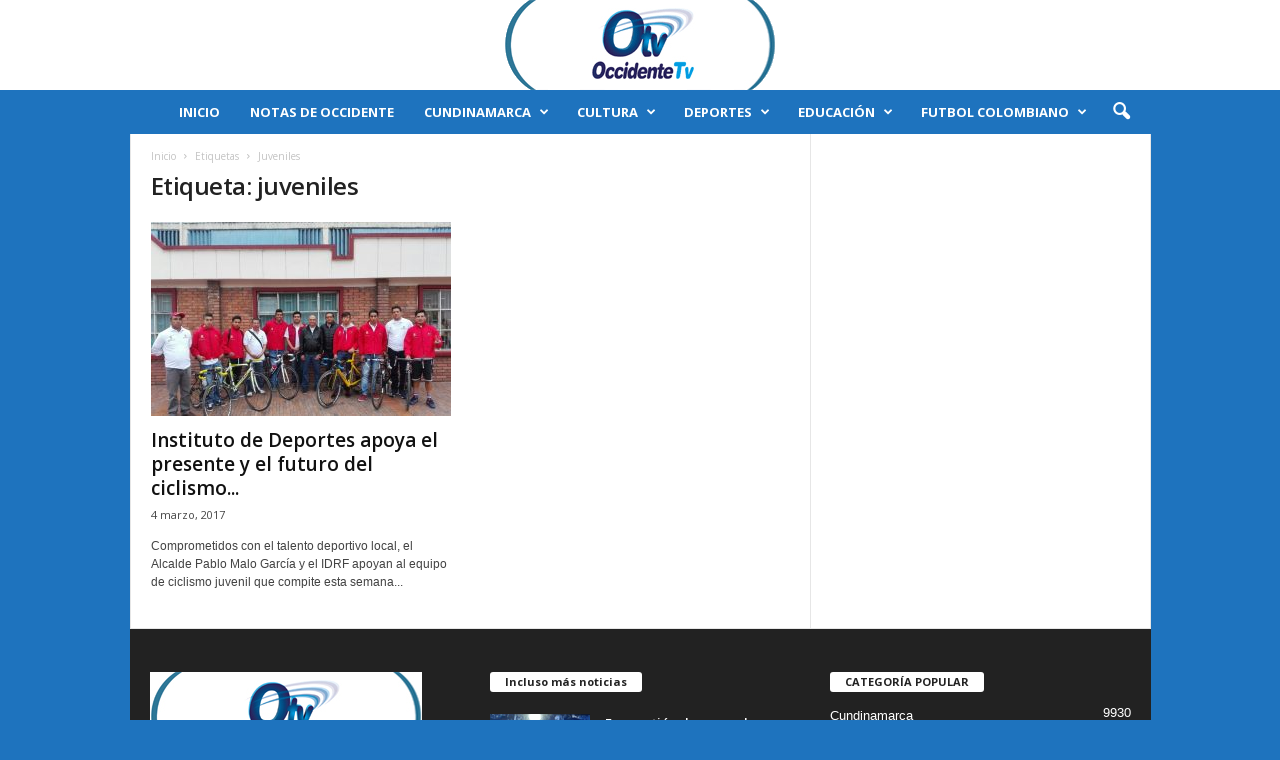

--- FILE ---
content_type: text/html; charset=UTF-8
request_url: https://otvtelevision.com/tag/juveniles/
body_size: 17633
content:
<!doctype html >
<!--[if IE 8]>    <html class="ie8" lang="es"> <![endif]-->
<!--[if IE 9]>    <html class="ie9" lang="es"> <![endif]-->
<!--[if gt IE 8]><!--> <html lang="es"> <!--<![endif]-->
<head>
    <title>juveniles archivos - OTV Televisión</title>
    <meta charset="UTF-8" />
    <meta name="viewport" content="width=device-width, initial-scale=1.0">
    <link rel="pingback" href="https://otvtelevision.com/xmlrpc.php" />
    <meta name='robots' content='noindex, follow' />
	<style>img:is([sizes="auto" i], [sizes^="auto," i]) { contain-intrinsic-size: 3000px 1500px }</style>
	<link rel="icon" type="image/png" href="https://otvtelevision.com/wp-content/uploads/2023/09/otv_ico-1.png">
	<!-- This site is optimized with the Yoast SEO plugin v26.7 - https://yoast.com/wordpress/plugins/seo/ -->
	<meta property="og:locale" content="es_ES" />
	<meta property="og:type" content="article" />
	<meta property="og:title" content="juveniles archivos - OTV Televisión" />
	<meta property="og:url" content="https://otvtelevision.com/tag/juveniles/" />
	<meta property="og:site_name" content="OTV Televisión" />
	<meta property="og:image" content="https://otvtelevision.com/wp-content/uploads/2023/09/otv-television.jpg" />
	<meta property="og:image:width" content="800" />
	<meta property="og:image:height" content="800" />
	<meta property="og:image:type" content="image/jpeg" />
	<meta name="twitter:card" content="summary_large_image" />
	<script type="application/ld+json" class="yoast-schema-graph">{"@context":"https://schema.org","@graph":[{"@type":"CollectionPage","@id":"https://otvtelevision.com/tag/juveniles/","url":"https://otvtelevision.com/tag/juveniles/","name":"juveniles archivos - OTV Televisión","isPartOf":{"@id":"https://otvtelevision.com/#website"},"primaryImageOfPage":{"@id":"https://otvtelevision.com/tag/juveniles/#primaryimage"},"image":{"@id":"https://otvtelevision.com/tag/juveniles/#primaryimage"},"thumbnailUrl":"https://otvtelevision.com/wp-content/uploads/2017/03/77a1258b-4429-466b-b385-b0b0d9de8b31.jpeg","breadcrumb":{"@id":"https://otvtelevision.com/tag/juveniles/#breadcrumb"},"inLanguage":"es"},{"@type":"ImageObject","inLanguage":"es","@id":"https://otvtelevision.com/tag/juveniles/#primaryimage","url":"https://otvtelevision.com/wp-content/uploads/2017/03/77a1258b-4429-466b-b385-b0b0d9de8b31.jpeg","contentUrl":"https://otvtelevision.com/wp-content/uploads/2017/03/77a1258b-4429-466b-b385-b0b0d9de8b31.jpeg","width":1040,"height":780},{"@type":"BreadcrumbList","@id":"https://otvtelevision.com/tag/juveniles/#breadcrumb","itemListElement":[{"@type":"ListItem","position":1,"name":"Portada","item":"https://otvtelevision.com/"},{"@type":"ListItem","position":2,"name":"juveniles"}]},{"@type":"WebSite","@id":"https://otvtelevision.com/#website","url":"https://otvtelevision.com/","name":"OTV Televisión","description":"Canal del Occidente de Cundinamarca Colombia para el mundo","potentialAction":[{"@type":"SearchAction","target":{"@type":"EntryPoint","urlTemplate":"https://otvtelevision.com/?s={search_term_string}"},"query-input":{"@type":"PropertyValueSpecification","valueRequired":true,"valueName":"search_term_string"}}],"inLanguage":"es"}]}</script>
	<!-- / Yoast SEO plugin. -->


<link rel='dns-prefetch' href='//fonts.googleapis.com' />
<link rel="alternate" type="application/rss+xml" title="OTV Televisión &raquo; Feed" href="https://otvtelevision.com/feed/" />
<link rel="alternate" type="application/rss+xml" title="OTV Televisión &raquo; Feed de los comentarios" href="https://otvtelevision.com/comments/feed/" />
<link rel="alternate" type="application/rss+xml" title="OTV Televisión &raquo; Etiqueta juveniles del feed" href="https://otvtelevision.com/tag/juveniles/feed/" />
<script type="text/javascript">
/* <![CDATA[ */
window._wpemojiSettings = {"baseUrl":"https:\/\/s.w.org\/images\/core\/emoji\/16.0.1\/72x72\/","ext":".png","svgUrl":"https:\/\/s.w.org\/images\/core\/emoji\/16.0.1\/svg\/","svgExt":".svg","source":{"concatemoji":"https:\/\/otvtelevision.com\/wp-includes\/js\/wp-emoji-release.min.js?ver=6.8.3"}};
/*! This file is auto-generated */
!function(s,n){var o,i,e;function c(e){try{var t={supportTests:e,timestamp:(new Date).valueOf()};sessionStorage.setItem(o,JSON.stringify(t))}catch(e){}}function p(e,t,n){e.clearRect(0,0,e.canvas.width,e.canvas.height),e.fillText(t,0,0);var t=new Uint32Array(e.getImageData(0,0,e.canvas.width,e.canvas.height).data),a=(e.clearRect(0,0,e.canvas.width,e.canvas.height),e.fillText(n,0,0),new Uint32Array(e.getImageData(0,0,e.canvas.width,e.canvas.height).data));return t.every(function(e,t){return e===a[t]})}function u(e,t){e.clearRect(0,0,e.canvas.width,e.canvas.height),e.fillText(t,0,0);for(var n=e.getImageData(16,16,1,1),a=0;a<n.data.length;a++)if(0!==n.data[a])return!1;return!0}function f(e,t,n,a){switch(t){case"flag":return n(e,"\ud83c\udff3\ufe0f\u200d\u26a7\ufe0f","\ud83c\udff3\ufe0f\u200b\u26a7\ufe0f")?!1:!n(e,"\ud83c\udde8\ud83c\uddf6","\ud83c\udde8\u200b\ud83c\uddf6")&&!n(e,"\ud83c\udff4\udb40\udc67\udb40\udc62\udb40\udc65\udb40\udc6e\udb40\udc67\udb40\udc7f","\ud83c\udff4\u200b\udb40\udc67\u200b\udb40\udc62\u200b\udb40\udc65\u200b\udb40\udc6e\u200b\udb40\udc67\u200b\udb40\udc7f");case"emoji":return!a(e,"\ud83e\udedf")}return!1}function g(e,t,n,a){var r="undefined"!=typeof WorkerGlobalScope&&self instanceof WorkerGlobalScope?new OffscreenCanvas(300,150):s.createElement("canvas"),o=r.getContext("2d",{willReadFrequently:!0}),i=(o.textBaseline="top",o.font="600 32px Arial",{});return e.forEach(function(e){i[e]=t(o,e,n,a)}),i}function t(e){var t=s.createElement("script");t.src=e,t.defer=!0,s.head.appendChild(t)}"undefined"!=typeof Promise&&(o="wpEmojiSettingsSupports",i=["flag","emoji"],n.supports={everything:!0,everythingExceptFlag:!0},e=new Promise(function(e){s.addEventListener("DOMContentLoaded",e,{once:!0})}),new Promise(function(t){var n=function(){try{var e=JSON.parse(sessionStorage.getItem(o));if("object"==typeof e&&"number"==typeof e.timestamp&&(new Date).valueOf()<e.timestamp+604800&&"object"==typeof e.supportTests)return e.supportTests}catch(e){}return null}();if(!n){if("undefined"!=typeof Worker&&"undefined"!=typeof OffscreenCanvas&&"undefined"!=typeof URL&&URL.createObjectURL&&"undefined"!=typeof Blob)try{var e="postMessage("+g.toString()+"("+[JSON.stringify(i),f.toString(),p.toString(),u.toString()].join(",")+"));",a=new Blob([e],{type:"text/javascript"}),r=new Worker(URL.createObjectURL(a),{name:"wpTestEmojiSupports"});return void(r.onmessage=function(e){c(n=e.data),r.terminate(),t(n)})}catch(e){}c(n=g(i,f,p,u))}t(n)}).then(function(e){for(var t in e)n.supports[t]=e[t],n.supports.everything=n.supports.everything&&n.supports[t],"flag"!==t&&(n.supports.everythingExceptFlag=n.supports.everythingExceptFlag&&n.supports[t]);n.supports.everythingExceptFlag=n.supports.everythingExceptFlag&&!n.supports.flag,n.DOMReady=!1,n.readyCallback=function(){n.DOMReady=!0}}).then(function(){return e}).then(function(){var e;n.supports.everything||(n.readyCallback(),(e=n.source||{}).concatemoji?t(e.concatemoji):e.wpemoji&&e.twemoji&&(t(e.twemoji),t(e.wpemoji)))}))}((window,document),window._wpemojiSettings);
/* ]]> */
</script>
<style id='wp-emoji-styles-inline-css' type='text/css'>

	img.wp-smiley, img.emoji {
		display: inline !important;
		border: none !important;
		box-shadow: none !important;
		height: 1em !important;
		width: 1em !important;
		margin: 0 0.07em !important;
		vertical-align: -0.1em !important;
		background: none !important;
		padding: 0 !important;
	}
</style>
<style id='classic-theme-styles-inline-css' type='text/css'>
/*! This file is auto-generated */
.wp-block-button__link{color:#fff;background-color:#32373c;border-radius:9999px;box-shadow:none;text-decoration:none;padding:calc(.667em + 2px) calc(1.333em + 2px);font-size:1.125em}.wp-block-file__button{background:#32373c;color:#fff;text-decoration:none}
</style>
<style id='global-styles-inline-css' type='text/css'>
:root{--wp--preset--aspect-ratio--square: 1;--wp--preset--aspect-ratio--4-3: 4/3;--wp--preset--aspect-ratio--3-4: 3/4;--wp--preset--aspect-ratio--3-2: 3/2;--wp--preset--aspect-ratio--2-3: 2/3;--wp--preset--aspect-ratio--16-9: 16/9;--wp--preset--aspect-ratio--9-16: 9/16;--wp--preset--color--black: #000000;--wp--preset--color--cyan-bluish-gray: #abb8c3;--wp--preset--color--white: #ffffff;--wp--preset--color--pale-pink: #f78da7;--wp--preset--color--vivid-red: #cf2e2e;--wp--preset--color--luminous-vivid-orange: #ff6900;--wp--preset--color--luminous-vivid-amber: #fcb900;--wp--preset--color--light-green-cyan: #7bdcb5;--wp--preset--color--vivid-green-cyan: #00d084;--wp--preset--color--pale-cyan-blue: #8ed1fc;--wp--preset--color--vivid-cyan-blue: #0693e3;--wp--preset--color--vivid-purple: #9b51e0;--wp--preset--gradient--vivid-cyan-blue-to-vivid-purple: linear-gradient(135deg,rgba(6,147,227,1) 0%,rgb(155,81,224) 100%);--wp--preset--gradient--light-green-cyan-to-vivid-green-cyan: linear-gradient(135deg,rgb(122,220,180) 0%,rgb(0,208,130) 100%);--wp--preset--gradient--luminous-vivid-amber-to-luminous-vivid-orange: linear-gradient(135deg,rgba(252,185,0,1) 0%,rgba(255,105,0,1) 100%);--wp--preset--gradient--luminous-vivid-orange-to-vivid-red: linear-gradient(135deg,rgba(255,105,0,1) 0%,rgb(207,46,46) 100%);--wp--preset--gradient--very-light-gray-to-cyan-bluish-gray: linear-gradient(135deg,rgb(238,238,238) 0%,rgb(169,184,195) 100%);--wp--preset--gradient--cool-to-warm-spectrum: linear-gradient(135deg,rgb(74,234,220) 0%,rgb(151,120,209) 20%,rgb(207,42,186) 40%,rgb(238,44,130) 60%,rgb(251,105,98) 80%,rgb(254,248,76) 100%);--wp--preset--gradient--blush-light-purple: linear-gradient(135deg,rgb(255,206,236) 0%,rgb(152,150,240) 100%);--wp--preset--gradient--blush-bordeaux: linear-gradient(135deg,rgb(254,205,165) 0%,rgb(254,45,45) 50%,rgb(107,0,62) 100%);--wp--preset--gradient--luminous-dusk: linear-gradient(135deg,rgb(255,203,112) 0%,rgb(199,81,192) 50%,rgb(65,88,208) 100%);--wp--preset--gradient--pale-ocean: linear-gradient(135deg,rgb(255,245,203) 0%,rgb(182,227,212) 50%,rgb(51,167,181) 100%);--wp--preset--gradient--electric-grass: linear-gradient(135deg,rgb(202,248,128) 0%,rgb(113,206,126) 100%);--wp--preset--gradient--midnight: linear-gradient(135deg,rgb(2,3,129) 0%,rgb(40,116,252) 100%);--wp--preset--font-size--small: 10px;--wp--preset--font-size--medium: 20px;--wp--preset--font-size--large: 30px;--wp--preset--font-size--x-large: 42px;--wp--preset--font-size--regular: 14px;--wp--preset--font-size--larger: 48px;--wp--preset--spacing--20: 0.44rem;--wp--preset--spacing--30: 0.67rem;--wp--preset--spacing--40: 1rem;--wp--preset--spacing--50: 1.5rem;--wp--preset--spacing--60: 2.25rem;--wp--preset--spacing--70: 3.38rem;--wp--preset--spacing--80: 5.06rem;--wp--preset--shadow--natural: 6px 6px 9px rgba(0, 0, 0, 0.2);--wp--preset--shadow--deep: 12px 12px 50px rgba(0, 0, 0, 0.4);--wp--preset--shadow--sharp: 6px 6px 0px rgba(0, 0, 0, 0.2);--wp--preset--shadow--outlined: 6px 6px 0px -3px rgba(255, 255, 255, 1), 6px 6px rgba(0, 0, 0, 1);--wp--preset--shadow--crisp: 6px 6px 0px rgba(0, 0, 0, 1);}:where(.is-layout-flex){gap: 0.5em;}:where(.is-layout-grid){gap: 0.5em;}body .is-layout-flex{display: flex;}.is-layout-flex{flex-wrap: wrap;align-items: center;}.is-layout-flex > :is(*, div){margin: 0;}body .is-layout-grid{display: grid;}.is-layout-grid > :is(*, div){margin: 0;}:where(.wp-block-columns.is-layout-flex){gap: 2em;}:where(.wp-block-columns.is-layout-grid){gap: 2em;}:where(.wp-block-post-template.is-layout-flex){gap: 1.25em;}:where(.wp-block-post-template.is-layout-grid){gap: 1.25em;}.has-black-color{color: var(--wp--preset--color--black) !important;}.has-cyan-bluish-gray-color{color: var(--wp--preset--color--cyan-bluish-gray) !important;}.has-white-color{color: var(--wp--preset--color--white) !important;}.has-pale-pink-color{color: var(--wp--preset--color--pale-pink) !important;}.has-vivid-red-color{color: var(--wp--preset--color--vivid-red) !important;}.has-luminous-vivid-orange-color{color: var(--wp--preset--color--luminous-vivid-orange) !important;}.has-luminous-vivid-amber-color{color: var(--wp--preset--color--luminous-vivid-amber) !important;}.has-light-green-cyan-color{color: var(--wp--preset--color--light-green-cyan) !important;}.has-vivid-green-cyan-color{color: var(--wp--preset--color--vivid-green-cyan) !important;}.has-pale-cyan-blue-color{color: var(--wp--preset--color--pale-cyan-blue) !important;}.has-vivid-cyan-blue-color{color: var(--wp--preset--color--vivid-cyan-blue) !important;}.has-vivid-purple-color{color: var(--wp--preset--color--vivid-purple) !important;}.has-black-background-color{background-color: var(--wp--preset--color--black) !important;}.has-cyan-bluish-gray-background-color{background-color: var(--wp--preset--color--cyan-bluish-gray) !important;}.has-white-background-color{background-color: var(--wp--preset--color--white) !important;}.has-pale-pink-background-color{background-color: var(--wp--preset--color--pale-pink) !important;}.has-vivid-red-background-color{background-color: var(--wp--preset--color--vivid-red) !important;}.has-luminous-vivid-orange-background-color{background-color: var(--wp--preset--color--luminous-vivid-orange) !important;}.has-luminous-vivid-amber-background-color{background-color: var(--wp--preset--color--luminous-vivid-amber) !important;}.has-light-green-cyan-background-color{background-color: var(--wp--preset--color--light-green-cyan) !important;}.has-vivid-green-cyan-background-color{background-color: var(--wp--preset--color--vivid-green-cyan) !important;}.has-pale-cyan-blue-background-color{background-color: var(--wp--preset--color--pale-cyan-blue) !important;}.has-vivid-cyan-blue-background-color{background-color: var(--wp--preset--color--vivid-cyan-blue) !important;}.has-vivid-purple-background-color{background-color: var(--wp--preset--color--vivid-purple) !important;}.has-black-border-color{border-color: var(--wp--preset--color--black) !important;}.has-cyan-bluish-gray-border-color{border-color: var(--wp--preset--color--cyan-bluish-gray) !important;}.has-white-border-color{border-color: var(--wp--preset--color--white) !important;}.has-pale-pink-border-color{border-color: var(--wp--preset--color--pale-pink) !important;}.has-vivid-red-border-color{border-color: var(--wp--preset--color--vivid-red) !important;}.has-luminous-vivid-orange-border-color{border-color: var(--wp--preset--color--luminous-vivid-orange) !important;}.has-luminous-vivid-amber-border-color{border-color: var(--wp--preset--color--luminous-vivid-amber) !important;}.has-light-green-cyan-border-color{border-color: var(--wp--preset--color--light-green-cyan) !important;}.has-vivid-green-cyan-border-color{border-color: var(--wp--preset--color--vivid-green-cyan) !important;}.has-pale-cyan-blue-border-color{border-color: var(--wp--preset--color--pale-cyan-blue) !important;}.has-vivid-cyan-blue-border-color{border-color: var(--wp--preset--color--vivid-cyan-blue) !important;}.has-vivid-purple-border-color{border-color: var(--wp--preset--color--vivid-purple) !important;}.has-vivid-cyan-blue-to-vivid-purple-gradient-background{background: var(--wp--preset--gradient--vivid-cyan-blue-to-vivid-purple) !important;}.has-light-green-cyan-to-vivid-green-cyan-gradient-background{background: var(--wp--preset--gradient--light-green-cyan-to-vivid-green-cyan) !important;}.has-luminous-vivid-amber-to-luminous-vivid-orange-gradient-background{background: var(--wp--preset--gradient--luminous-vivid-amber-to-luminous-vivid-orange) !important;}.has-luminous-vivid-orange-to-vivid-red-gradient-background{background: var(--wp--preset--gradient--luminous-vivid-orange-to-vivid-red) !important;}.has-very-light-gray-to-cyan-bluish-gray-gradient-background{background: var(--wp--preset--gradient--very-light-gray-to-cyan-bluish-gray) !important;}.has-cool-to-warm-spectrum-gradient-background{background: var(--wp--preset--gradient--cool-to-warm-spectrum) !important;}.has-blush-light-purple-gradient-background{background: var(--wp--preset--gradient--blush-light-purple) !important;}.has-blush-bordeaux-gradient-background{background: var(--wp--preset--gradient--blush-bordeaux) !important;}.has-luminous-dusk-gradient-background{background: var(--wp--preset--gradient--luminous-dusk) !important;}.has-pale-ocean-gradient-background{background: var(--wp--preset--gradient--pale-ocean) !important;}.has-electric-grass-gradient-background{background: var(--wp--preset--gradient--electric-grass) !important;}.has-midnight-gradient-background{background: var(--wp--preset--gradient--midnight) !important;}.has-small-font-size{font-size: var(--wp--preset--font-size--small) !important;}.has-medium-font-size{font-size: var(--wp--preset--font-size--medium) !important;}.has-large-font-size{font-size: var(--wp--preset--font-size--large) !important;}.has-x-large-font-size{font-size: var(--wp--preset--font-size--x-large) !important;}
:where(.wp-block-post-template.is-layout-flex){gap: 1.25em;}:where(.wp-block-post-template.is-layout-grid){gap: 1.25em;}
:where(.wp-block-columns.is-layout-flex){gap: 2em;}:where(.wp-block-columns.is-layout-grid){gap: 2em;}
:root :where(.wp-block-pullquote){font-size: 1.5em;line-height: 1.6;}
</style>
<link rel='stylesheet' id='google-fonts-style-css' href='https://fonts.googleapis.com/css?family=Open+Sans%3A400%2C600%2C700%7CRoboto+Condensed%3A400%2C500%2C700&#038;display=swap&#038;ver=5.4.3.3' type='text/css' media='all' />
<link rel='stylesheet' id='td-theme-css' href='https://otvtelevision.com/wp-content/themes/Newsmag/style.css?ver=5.4.3.3' type='text/css' media='all' />
<style id='td-theme-inline-css' type='text/css'>
    
        /* custom css - generated by TagDiv Composer */
        @media (max-width: 767px) {
            .td-header-desktop-wrap {
                display: none;
            }
        }
        @media (min-width: 767px) {
            .td-header-mobile-wrap {
                display: none;
            }
        }
    
	
</style>
<link rel='stylesheet' id='js_composer_front-css' href='https://otvtelevision.com/wp-content/plugins/js_composer/assets/css/js_composer.min.css?ver=7.6' type='text/css' media='all' />
<link rel='stylesheet' id='td-legacy-framework-front-style-css' href='https://otvtelevision.com/wp-content/plugins/td-composer/legacy/Newsmag/assets/css/td_legacy_main.css?ver=e5fcc38395b0030bac3ad179898970d6xzx' type='text/css' media='all' />
<script type="text/javascript" src="https://otvtelevision.com/wp-includes/js/jquery/jquery.min.js?ver=3.7.1" id="jquery-core-js"></script>
<script type="text/javascript" src="https://otvtelevision.com/wp-includes/js/jquery/jquery-migrate.min.js?ver=3.4.1" id="jquery-migrate-js"></script>
<script></script><link rel="https://api.w.org/" href="https://otvtelevision.com/wp-json/" /><link rel="alternate" title="JSON" type="application/json" href="https://otvtelevision.com/wp-json/wp/v2/tags/654" /><link rel="EditURI" type="application/rsd+xml" title="RSD" href="https://otvtelevision.com/xmlrpc.php?rsd" />
<meta name="generator" content="WordPress 6.8.3" />
<meta name="generator" content="Powered by WPBakery Page Builder - drag and drop page builder for WordPress."/>

<!-- JS generated by theme -->

<script type="text/javascript" id="td-generated-header-js">
    
    

	    var tdBlocksArray = []; //here we store all the items for the current page

	    // td_block class - each ajax block uses a object of this class for requests
	    function tdBlock() {
		    this.id = '';
		    this.block_type = 1; //block type id (1-234 etc)
		    this.atts = '';
		    this.td_column_number = '';
		    this.td_current_page = 1; //
		    this.post_count = 0; //from wp
		    this.found_posts = 0; //from wp
		    this.max_num_pages = 0; //from wp
		    this.td_filter_value = ''; //current live filter value
		    this.is_ajax_running = false;
		    this.td_user_action = ''; // load more or infinite loader (used by the animation)
		    this.header_color = '';
		    this.ajax_pagination_infinite_stop = ''; //show load more at page x
	    }

        // td_js_generator - mini detector
        ( function () {
            var htmlTag = document.getElementsByTagName("html")[0];

	        if ( navigator.userAgent.indexOf("MSIE 10.0") > -1 ) {
                htmlTag.className += ' ie10';
            }

            if ( !!navigator.userAgent.match(/Trident.*rv\:11\./) ) {
                htmlTag.className += ' ie11';
            }

	        if ( navigator.userAgent.indexOf("Edge") > -1 ) {
                htmlTag.className += ' ieEdge';
            }

            if ( /(iPad|iPhone|iPod)/g.test(navigator.userAgent) ) {
                htmlTag.className += ' td-md-is-ios';
            }

            var user_agent = navigator.userAgent.toLowerCase();
            if ( user_agent.indexOf("android") > -1 ) {
                htmlTag.className += ' td-md-is-android';
            }

            if ( -1 !== navigator.userAgent.indexOf('Mac OS X')  ) {
                htmlTag.className += ' td-md-is-os-x';
            }

            if ( /chrom(e|ium)/.test(navigator.userAgent.toLowerCase()) ) {
               htmlTag.className += ' td-md-is-chrome';
            }

            if ( -1 !== navigator.userAgent.indexOf('Firefox') ) {
                htmlTag.className += ' td-md-is-firefox';
            }

            if ( -1 !== navigator.userAgent.indexOf('Safari') && -1 === navigator.userAgent.indexOf('Chrome') ) {
                htmlTag.className += ' td-md-is-safari';
            }

            if( -1 !== navigator.userAgent.indexOf('IEMobile') ){
                htmlTag.className += ' td-md-is-iemobile';
            }

        })();

        var tdLocalCache = {};

        ( function () {
            "use strict";

            tdLocalCache = {
                data: {},
                remove: function (resource_id) {
                    delete tdLocalCache.data[resource_id];
                },
                exist: function (resource_id) {
                    return tdLocalCache.data.hasOwnProperty(resource_id) && tdLocalCache.data[resource_id] !== null;
                },
                get: function (resource_id) {
                    return tdLocalCache.data[resource_id];
                },
                set: function (resource_id, cachedData) {
                    tdLocalCache.remove(resource_id);
                    tdLocalCache.data[resource_id] = cachedData;
                }
            };
        })();

    
    
var td_viewport_interval_list=[{"limitBottom":767,"sidebarWidth":251},{"limitBottom":1023,"sidebarWidth":339}];
var td_animation_stack_effect="type0";
var tds_animation_stack=true;
var td_animation_stack_specific_selectors=".entry-thumb, img, .td-lazy-img";
var td_animation_stack_general_selectors=".td-animation-stack img, .td-animation-stack .entry-thumb, .post img, .td-animation-stack .td-lazy-img";
var tdc_is_installed="yes";
var td_ajax_url="https:\/\/otvtelevision.com\/wp-admin\/admin-ajax.php?td_theme_name=Newsmag&v=5.4.3.3";
var td_get_template_directory_uri="https:\/\/otvtelevision.com\/wp-content\/plugins\/td-composer\/legacy\/common";
var tds_snap_menu="smart_snap_always";
var tds_logo_on_sticky="show_header_logo";
var tds_header_style="10";
var td_please_wait="Por favor espera...";
var td_email_user_pass_incorrect="Usuario o contrase\u00f1a incorrecta!";
var td_email_user_incorrect="Correo electr\u00f3nico o nombre de usuario incorrecto!";
var td_email_incorrect="Email incorrecto!";
var td_user_incorrect="Username incorrect!";
var td_email_user_empty="Email or username empty!";
var td_pass_empty="Pass empty!";
var td_pass_pattern_incorrect="Invalid Pass Pattern!";
var td_retype_pass_incorrect="Retyped Pass incorrect!";
var tds_more_articles_on_post_enable="";
var tds_more_articles_on_post_time_to_wait="";
var tds_more_articles_on_post_pages_distance_from_top=0;
var tds_captcha="";
var tds_theme_color_site_wide="#1e73be";
var tds_smart_sidebar="enabled";
var tdThemeName="Newsmag";
var tdThemeNameWl="Newsmag";
var td_magnific_popup_translation_tPrev="Anterior (tecla de flecha izquierda)";
var td_magnific_popup_translation_tNext="Siguiente (tecla de flecha derecha)";
var td_magnific_popup_translation_tCounter="%curr% de %total%";
var td_magnific_popup_translation_ajax_tError="El contenido de %url% no pudo cargarse.";
var td_magnific_popup_translation_image_tError="La imagen #%curr% no pudo cargarse.";
var tdBlockNonce="146c225c00";
var tdMobileMenu="enabled";
var tdMobileSearch="enabled";
var tdDateNamesI18n={"month_names":["enero","febrero","marzo","abril","mayo","junio","julio","agosto","septiembre","octubre","noviembre","diciembre"],"month_names_short":["Ene","Feb","Mar","Abr","May","Jun","Jul","Ago","Sep","Oct","Nov","Dic"],"day_names":["domingo","lunes","martes","mi\u00e9rcoles","jueves","viernes","s\u00e1bado"],"day_names_short":["Dom","Lun","Mar","Mi\u00e9","Jue","Vie","S\u00e1b"]};
var td_deploy_mode="deploy";
var td_ad_background_click_link="";
var td_ad_background_click_target="";
</script>


<!-- Header style compiled by theme -->

<style>
/* custom css - generated by TagDiv Composer */
    

body {
	background-color:#1e73be;
}
.td-module-exclusive .td-module-title a:before {
        content: 'EXCLUSIVO';
    }
    
    .td-header-border:before,
    .td-trending-now-title,
    .td_block_mega_menu .td_mega_menu_sub_cats .cur-sub-cat,
    .td-post-category:hover,
    .td-header-style-2 .td-header-sp-logo,
    .td-next-prev-wrap a:hover i,
    .page-nav .current,
    .widget_calendar tfoot a:hover,
    .td-footer-container .widget_search .wpb_button:hover,
    .td-scroll-up-visible,
    .dropcap,
    .td-category a,
    input[type="submit"]:hover,
    .td-post-small-box a:hover,
    .td-404-sub-sub-title a:hover,
    .td-rating-bar-wrap div,
    .td_top_authors .td-active .td-author-post-count,
    .td_top_authors .td-active .td-author-comments-count,
    .td_smart_list_3 .td-sml3-top-controls i:hover,
    .td_smart_list_3 .td-sml3-bottom-controls i:hover,
    .td_wrapper_video_playlist .td_video_controls_playlist_wrapper,
    .td-read-more a:hover,
    .td-login-wrap .btn,
    .td_display_err,
    .td-header-style-6 .td-top-menu-full,
    #bbpress-forums button:hover,
    #bbpress-forums .bbp-pagination .current,
    .bbp_widget_login .button:hover,
    .header-search-wrap .td-drop-down-search .btn:hover,
    .td-post-text-content .more-link-wrap:hover a,
    #buddypress div.item-list-tabs ul li > a span,
    #buddypress div.item-list-tabs ul li > a:hover span,
    #buddypress input[type=submit]:hover,
    #buddypress a.button:hover span,
    #buddypress div.item-list-tabs ul li.selected a span,
    #buddypress div.item-list-tabs ul li.current a span,
    #buddypress input[type=submit]:focus,
    .td-grid-style-3 .td-big-grid-post .td-module-thumb a:last-child:before,
    .td-grid-style-4 .td-big-grid-post .td-module-thumb a:last-child:before,
    .td-grid-style-5 .td-big-grid-post .td-module-thumb:after,
    .td_category_template_2 .td-category-siblings .td-category a:hover,
    .td-weather-week:before,
    .td-weather-information:before,
     .td_3D_btn,
    .td_shadow_btn,
    .td_default_btn,
    .td_square_btn, 
    .td_outlined_btn:hover {
        background-color: #1e73be;
    }

    @media (max-width: 767px) {
        .td-category a.td-current-sub-category {
            background-color: #1e73be;
        }
    }

    .woocommerce .onsale,
    .woocommerce .woocommerce a.button:hover,
    .woocommerce-page .woocommerce .button:hover,
    .single-product .product .summary .cart .button:hover,
    .woocommerce .woocommerce .product a.button:hover,
    .woocommerce .product a.button:hover,
    .woocommerce .product #respond input#submit:hover,
    .woocommerce .checkout input#place_order:hover,
    .woocommerce .woocommerce.widget .button:hover,
    .woocommerce .woocommerce-message .button:hover,
    .woocommerce .woocommerce-error .button:hover,
    .woocommerce .woocommerce-info .button:hover,
    .woocommerce.widget .ui-slider .ui-slider-handle,
    .vc_btn-black:hover,
	.wpb_btn-black:hover,
	.item-list-tabs .feed:hover a,
	.td-smart-list-button:hover {
    	background-color: #1e73be;
    }

    .td-header-sp-top-menu .top-header-menu > .current-menu-item > a,
    .td-header-sp-top-menu .top-header-menu > .current-menu-ancestor > a,
    .td-header-sp-top-menu .top-header-menu > .current-category-ancestor > a,
    .td-header-sp-top-menu .top-header-menu > li > a:hover,
    .td-header-sp-top-menu .top-header-menu > .sfHover > a,
    .top-header-menu ul .current-menu-item > a,
    .top-header-menu ul .current-menu-ancestor > a,
    .top-header-menu ul .current-category-ancestor > a,
    .top-header-menu ul li > a:hover,
    .top-header-menu ul .sfHover > a,
    .sf-menu ul .td-menu-item > a:hover,
    .sf-menu ul .sfHover > a,
    .sf-menu ul .current-menu-ancestor > a,
    .sf-menu ul .current-category-ancestor > a,
    .sf-menu ul .current-menu-item > a,
    .td_module_wrap:hover .entry-title a,
    .td_mod_mega_menu:hover .entry-title a,
    .footer-email-wrap a,
    .widget a:hover,
    .td-footer-container .widget_calendar #today,
    .td-category-pulldown-filter a.td-pulldown-category-filter-link:hover,
    .td-load-more-wrap a:hover,
    .td-post-next-prev-content a:hover,
    .td-author-name a:hover,
    .td-author-url a:hover,
    .td_mod_related_posts:hover .entry-title a,
    .td-search-query,
    .header-search-wrap .td-drop-down-search .result-msg a:hover,
    .td_top_authors .td-active .td-authors-name a,
    .post blockquote p,
    .td-post-content blockquote p,
    .page blockquote p,
    .comment-list cite a:hover,
    .comment-list cite:hover,
    .comment-list .comment-reply-link:hover,
    a,
    .white-menu #td-header-menu .sf-menu > li > a:hover,
    .white-menu #td-header-menu .sf-menu > .current-menu-ancestor > a,
    .white-menu #td-header-menu .sf-menu > .current-menu-item > a,
    .td_quote_on_blocks,
    #bbpress-forums .bbp-forum-freshness a:hover,
    #bbpress-forums .bbp-topic-freshness a:hover,
    #bbpress-forums .bbp-forums-list li a:hover,
    #bbpress-forums .bbp-forum-title:hover,
    #bbpress-forums .bbp-topic-permalink:hover,
    #bbpress-forums .bbp-topic-started-by a:hover,
    #bbpress-forums .bbp-topic-started-in a:hover,
    #bbpress-forums .bbp-body .super-sticky li.bbp-topic-title .bbp-topic-permalink,
    #bbpress-forums .bbp-body .sticky li.bbp-topic-title .bbp-topic-permalink,
    #bbpress-forums #subscription-toggle a:hover,
    #bbpress-forums #favorite-toggle a:hover,
    .woocommerce-account .woocommerce-MyAccount-navigation a:hover,
    .widget_display_replies .bbp-author-name,
    .widget_display_topics .bbp-author-name,
    .archive .widget_archive .current,
    .archive .widget_archive .current a,
    .td-subcategory-header .td-category-siblings .td-subcat-dropdown a.td-current-sub-category,
    .td-subcategory-header .td-category-siblings .td-subcat-dropdown a:hover,
    .td-pulldown-filter-display-option:hover,
    .td-pulldown-filter-display-option .td-pulldown-filter-link:hover,
    .td_normal_slide .td-wrapper-pulldown-filter .td-pulldown-filter-list a:hover,
    #buddypress ul.item-list li div.item-title a:hover,
    .td_block_13 .td-pulldown-filter-list a:hover,
    .td_smart_list_8 .td-smart-list-dropdown-wrap .td-smart-list-button:hover,
    .td_smart_list_8 .td-smart-list-dropdown-wrap .td-smart-list-button:hover i,
    .td-sub-footer-container a:hover,
    .td-instagram-user a,
    .td_outlined_btn,
    body .td_block_list_menu li.current-menu-item > a,
    body .td_block_list_menu li.current-menu-ancestor > a,
    body .td_block_list_menu li.current-category-ancestor > a{
        color: #1e73be;
    }

    .td-mega-menu .wpb_content_element li a:hover,
    .td_login_tab_focus {
        color: #1e73be !important;
    }

    .td-next-prev-wrap a:hover i,
    .page-nav .current,
    .widget_tag_cloud a:hover,
    .post .td_quote_box,
    .page .td_quote_box,
    .td-login-panel-title,
    #bbpress-forums .bbp-pagination .current,
    .td_category_template_2 .td-category-siblings .td-category a:hover,
    .page-template-page-pagebuilder-latest .td-instagram-user,
     .td_outlined_btn {
        border-color: #1e73be;
    }

    .td_wrapper_video_playlist .td_video_currently_playing:after,
    .item-list-tabs .feed:hover {
        border-color: #1e73be !important;
    }


    
    .td-pb-row [class*="td-pb-span"],
    .td-pb-border-top,
    .page-template-page-title-sidebar-php .td-page-content > .wpb_row:first-child,
    .td-post-sharing,
    .td-post-content,
    .td-post-next-prev,
    .author-box-wrap,
    .td-comments-title-wrap,
    .comment-list,
    .comment-respond,
    .td-post-template-5 header,
    .td-container,
    .wpb_content_element,
    .wpb_column,
    .wpb_row,
    .white-menu .td-header-container .td-header-main-menu,
    .td-post-template-1 .td-post-content,
    .td-post-template-4 .td-post-sharing-top,
    .td-header-style-6 .td-header-header .td-make-full,
    #disqus_thread,
    .page-template-page-pagebuilder-title-php .td-page-content > .wpb_row:first-child,
    .td-footer-container:before {
        border-color: #e6e6e6;
    }
    .td-top-border {
        border-color: #e6e6e6 !important;
    }
    .td-container-border:after,
    .td-next-prev-separator,
    .td-container .td-pb-row .wpb_column:before,
    .td-container-border:before,
    .td-main-content:before,
    .td-main-sidebar:before,
    .td-pb-row .td-pb-span4:nth-of-type(3):after,
    .td-pb-row .td-pb-span4:nth-last-of-type(3):after {
    	background-color: #e6e6e6;
    }
    @media (max-width: 767px) {
    	.white-menu .td-header-main-menu {
      		border-color: #e6e6e6;
      	}
    }



    
    .td-header-main-menu {
        background-color: #1e73be;
    }

    
    .td-header-border:before {
        background-color: #0d2554;
    }

    
    .td-header-row.td-header-header {
        background-color: #ffffff;
    }

    .td-header-style-1 .td-header-top-menu {
        padding: 0 12px;
    	top: 0;
    }

    @media (min-width: 1024px) {
    	.td-header-style-1 .td-header-header {
      		padding: 0 6px;
      	}
    }

    .td-header-style-6 .td-header-header .td-make-full {
    	border-bottom: 0;
    }


    @media (max-height: 768px) {
        .td-header-style-6 .td-header-sp-rec {
            margin-right: 7px;
        }
        .td-header-style-6 .td-header-sp-logo {
        	margin-left: 7px;
    	}
    }

    
    .sf-menu > .td-menu-item > a {
        font-size:13px;
	
    }
</style>

<!-- Google tag (gtag.js) -->
<script async src="https://www.googletagmanager.com/gtag/js?id=G-L0G30D2V4C"></script>
<script>
  window.dataLayer = window.dataLayer || [];
  function gtag(){dataLayer.push(arguments);}
  gtag('js', new Date());

  gtag('config', 'G-L0G30D2V4C');
</script>

<script async src="https://pagead2.googlesyndication.com/pagead/js/adsbygoogle.js?client=ca-pub-6227615620527582"
     crossorigin="anonymous"></script>

<!-- Google tag (gtag.js) -->
<script async src="https://www.googletagmanager.com/gtag/js?id=G-82YFW5YP76"></script>
<script>
  window.dataLayer = window.dataLayer || [];
  function gtag(){dataLayer.push(arguments);}
  gtag('js', new Date());

  gtag('config', 'G-82YFW5YP76');
</script>


<script type="application/ld+json">
    {
        "@context": "https://schema.org",
        "@type": "BreadcrumbList",
        "itemListElement": [
            {
                "@type": "ListItem",
                "position": 1,
                "item": {
                    "@type": "WebSite",
                    "@id": "https://otvtelevision.com/",
                    "name": "Inicio"
                }
            },
            {
                "@type": "ListItem",
                "position": 2,
                    "item": {
                    "@type": "WebPage",
                    "@id": "https://otvtelevision.com/tag/juveniles/",
                    "name": "Juveniles"
                }
            }    
        ]
    }
</script>
<link rel="icon" href="https://otvtelevision.com/wp-content/uploads/2017/03/cropped-logo_otv_pagina_2-32x32.png" sizes="32x32" />
<link rel="icon" href="https://otvtelevision.com/wp-content/uploads/2017/03/cropped-logo_otv_pagina_2-192x192.png" sizes="192x192" />
<link rel="apple-touch-icon" href="https://otvtelevision.com/wp-content/uploads/2017/03/cropped-logo_otv_pagina_2-180x180.png" />
<meta name="msapplication-TileImage" content="https://otvtelevision.com/wp-content/uploads/2017/03/cropped-logo_otv_pagina_2-270x270.png" />
<noscript><style> .wpb_animate_when_almost_visible { opacity: 1; }</style></noscript>	<style id="tdw-css-placeholder">/* custom css - generated by TagDiv Composer */
</style></head>

<body class="archive tag tag-juveniles tag-654 wp-theme-Newsmag global-block-template-1 wpb-js-composer js-comp-ver-7.6 vc_responsive td-animation-stack-type0 td-boxed-layout" itemscope="itemscope" itemtype="https://schema.org/WebPage">

    
    <div class="td-menu-background"></div>
<div id="td-mobile-nav">
    <div class="td-mobile-container">
        <!-- mobile menu top section -->
        <div class="td-menu-socials-wrap">
            <!-- socials -->
            <div class="td-menu-socials">
                
        <span class="td-social-icon-wrap">
            <a target="_blank" href="https://www.facebook.com/otv.television" title="Facebook">
                <i class="td-icon-font td-icon-facebook"></i>
                <span style="display: none">Facebook</span>
            </a>
        </span>
        <span class="td-social-icon-wrap">
            <a target="_blank" href="https://twitter.com/otvtelevision" title="Twitter">
                <i class="td-icon-font td-icon-twitter"></i>
                <span style="display: none">Twitter</span>
            </a>
        </span>            </div>
            <!-- close button -->
            <div class="td-mobile-close">
                <span><i class="td-icon-close-mobile"></i></span>
            </div>
        </div>

        <!-- login section -->
        
        <!-- menu section -->
        <div class="td-mobile-content">
            <div class="menu-menus_cat-container"><ul id="menu-menus_cat" class="td-mobile-main-menu"><li id="menu-item-54507" class="menu-item menu-item-type-post_type menu-item-object-page menu-item-home menu-item-first menu-item-54507"><a href="https://otvtelevision.com/">Inicio</a></li>
<li id="menu-item-12" class="menu-item menu-item-type-post_type menu-item-object-page menu-item-12"><a href="https://otvtelevision.com/revista-notas-de-occidente/">Notas de occidente</a></li>
<li id="menu-item-7519" class="menu-item menu-item-type-taxonomy menu-item-object-category menu-item-has-children menu-item-7519"><a href="https://otvtelevision.com/category/cundinamarca/">Cundinamarca<i class="td-icon-menu-right td-element-after"></i></a>
<ul class="sub-menu">
	<li id="menu-item-0" class="menu-item-0"><a href="https://otvtelevision.com/category/cundinamarca/bogota/">Bogotá</a></li>
	<li class="menu-item-0"><a href="https://otvtelevision.com/category/cundinamarca/bojaca/">Bojacá</a></li>
	<li class="menu-item-0"><a href="https://otvtelevision.com/category/cundinamarca/chia/">Chía</a></li>
	<li class="menu-item-0"><a href="https://otvtelevision.com/category/cundinamarca/choachi/">Choachí</a></li>
	<li class="menu-item-0"><a href="https://otvtelevision.com/category/cundinamarca/cota/">Cota</a></li>
</ul>
</li>
<li id="menu-item-7521" class="menu-item menu-item-type-taxonomy menu-item-object-category menu-item-7521"><a href="https://otvtelevision.com/category/cultura/">Cultura</a></li>
<li id="menu-item-7522" class="menu-item menu-item-type-taxonomy menu-item-object-category menu-item-7522"><a href="https://otvtelevision.com/category/deportes/">Deportes</a></li>
<li id="menu-item-7523" class="menu-item menu-item-type-taxonomy menu-item-object-category menu-item-7523"><a href="https://otvtelevision.com/category/educacion/">Educación</a></li>
<li id="menu-item-3959" class="menu-item menu-item-type-custom menu-item-object-custom menu-item-has-children menu-item-3959"><a href="#">Futbol Colombiano<i class="td-icon-menu-right td-element-after"></i></a>
<ul class="sub-menu">
	<li id="menu-item-3534" class="menu-item menu-item-type-post_type menu-item-object-page menu-item-3534"><a href="https://otvtelevision.com/liga-betplay/">Liga Colombia 2026 &#8211; 1</a></li>
	<li id="menu-item-4015" class="menu-item menu-item-type-post_type menu-item-object-page menu-item-4015"><a href="https://otvtelevision.com/reclasificacion-liga/">Reclasificación Liga</a></li>
	<li id="menu-item-4174" class="menu-item menu-item-type-post_type menu-item-object-page menu-item-4174"><a href="https://otvtelevision.com/eliminatoria-rusia-2018/">Rusia 2018</a></li>
	<li id="menu-item-5287" class="menu-item menu-item-type-post_type menu-item-object-page menu-item-5287"><a href="https://otvtelevision.com/uefa-champions-league/">UEFA Champions League</a></li>
</ul>
</li>
</ul></div>        </div>
    </div>

    <!-- register/login section -->
    </div>    <div class="td-search-background"></div>
<div class="td-search-wrap-mob">
	<div class="td-drop-down-search">
		<form method="get" class="td-search-form" action="https://otvtelevision.com/">
			<!-- close button -->
			<div class="td-search-close">
				<span><i class="td-icon-close-mobile"></i></span>
			</div>
			<div role="search" class="td-search-input">
				<span>Buscar</span>
				<input id="td-header-search-mob" type="text" value="" name="s" autocomplete="off" />
			</div>
		</form>
		<div id="td-aj-search-mob"></div>
	</div>
</div>

    <div id="td-outer-wrap">
    
        <div class="td-outer-container">
        
            <!--
Header style 10
-->

<div class="td-header-wrap td-header-style-10">
	<div class="td-top-menu-full">
        <div class="td-header-row td-header-top-menu td-make-full">
		    	    </div>
	</div>

	<div class="td-header-row td-header-header td-logo-mobile-loaded">
		<div class="td-header-text-logo">
				<a class="td-main-logo" href="https://otvtelevision.com/">
		<img class="td-retina-data"  data-retina="https://otvtelevision.com/wp-content/uploads/2017/03/logo_otv_pagina_2.png" src="https://otvtelevision.com/wp-content/uploads/2017/03/logo_otv_pagina_2.png" alt="OTV televisión, colombia noticias, Cundinamarca, Funza, Mosaquera, Madrid" title="OTV televisión, colombia noticias, Cundinamarca, Funza, Mosaquera, Madrid" width="272" height="90"/>
		<span class="td-visual-hidden">OTV Televisión</span>
	</a>
			</div>
	</div>

    <div class="td-header-menu-wrap">
        <div class="td-header-row td-header-main-menu">
            <div class="td-make-full">
                <div id="td-header-menu" role="navigation">
        <div id="td-top-mobile-toggle"><span><i class="td-icon-font td-icon-mobile"></i></span></div>
        <div class="td-main-menu-logo td-logo-in-header">
        		<a class="td-mobile-logo td-sticky-header" href="https://otvtelevision.com/">
			<img src="https://otvtelevision.com/wp-content/uploads/2016/10/logo_otv_pagina.jpg" alt="OTV televisión, colombia noticias, Cundinamarca, Funza, Mosaquera, Madrid" title="OTV televisión, colombia noticias, Cundinamarca, Funza, Mosaquera, Madrid"  width="272" height="90"/>
		</a>
			<a class="td-header-logo td-sticky-header" href="https://otvtelevision.com/">
		<img class="td-retina-data" data-retina="https://otvtelevision.com/wp-content/uploads/2017/03/logo_otv_pagina_2.png" src="https://otvtelevision.com/wp-content/uploads/2017/03/logo_otv_pagina_2.png" alt="OTV televisión, colombia noticias, Cundinamarca, Funza, Mosaquera, Madrid" title="OTV televisión, colombia noticias, Cundinamarca, Funza, Mosaquera, Madrid"  width="272" height="90"/>
	</a>
	    </div>
    <div class="menu-menus_cat-container"><ul id="menu-menus_cat-1" class="sf-menu"><li class="menu-item menu-item-type-post_type menu-item-object-page menu-item-home menu-item-first td-menu-item td-normal-menu menu-item-54507"><a href="https://otvtelevision.com/">Inicio</a></li>
<li class="menu-item menu-item-type-post_type menu-item-object-page td-menu-item td-normal-menu menu-item-12"><a href="https://otvtelevision.com/revista-notas-de-occidente/">Notas de occidente</a></li>
<li class="menu-item menu-item-type-taxonomy menu-item-object-category td-menu-item td-mega-menu menu-item-7519"><a href="https://otvtelevision.com/category/cundinamarca/">Cundinamarca</a>
<ul class="sub-menu">
	<li class="menu-item-0"><div class="td-container-border"><div class="td-mega-grid"><script>var block_tdi_1 = new tdBlock();
block_tdi_1.id = "tdi_1";
block_tdi_1.atts = '{"limit":"5","td_column_number":3,"ajax_pagination":"next_prev","category_id":"2","show_child_cat":5,"td_ajax_filter_type":"td_category_ids_filter","td_ajax_preloading":"","block_type":"td_block_mega_menu","block_template_id":"","header_color":"","ajax_pagination_infinite_stop":"","offset":"","td_filter_default_txt":"","td_ajax_filter_ids":"","el_class":"","color_preset":"","ajax_pagination_next_prev_swipe":"","border_top":"","css":"","tdc_css":"","class":"tdi_1","tdc_css_class":"tdi_1","tdc_css_class_style":"tdi_1_rand_style"}';
block_tdi_1.td_column_number = "3";
block_tdi_1.block_type = "td_block_mega_menu";
block_tdi_1.post_count = "5";
block_tdi_1.found_posts = "12205";
block_tdi_1.header_color = "";
block_tdi_1.ajax_pagination_infinite_stop = "";
block_tdi_1.max_num_pages = "2441";
tdBlocksArray.push(block_tdi_1);
</script><div class="td_block_wrap td_block_mega_menu tdi_1 td_with_ajax_pagination td-pb-border-top td_block_template_1"  data-td-block-uid="tdi_1" ><div id=tdi_1 class="td_block_inner"><div class="td-mega-row"><div class="td-mega-span">
        <div class="td_module_mega_menu td-animation-stack td_mod_mega_menu td-cpt-post">
            <div class="td-module-image">
                <div class="td-module-thumb"><a href="https://otvtelevision.com/en-cuestion-de-segundos-motocicleta-fue-robada-en-mosquera/"  rel="bookmark" class="td-image-wrap " title="En cuestión de segundos: motocicleta fue robada en Mosquera" ><img class="entry-thumb" src="" alt="" title="En cuestión de segundos: motocicleta fue robada en Mosquera" data-type="image_tag" data-img-url="https://otvtelevision.com/wp-content/uploads/2026/01/image-64-180x135.png"  width="180" height="135" /></a></div>                                            </div>

            <div class="item-details">
                <div class="entry-title td-module-title"><a href="https://otvtelevision.com/en-cuestion-de-segundos-motocicleta-fue-robada-en-mosquera/"  rel="bookmark" title="En cuestión de segundos: motocicleta fue robada en Mosquera">En cuestión de segundos: motocicleta fue robada en Mosquera</a></div>            </div>
        </div>
        </div><div class="td-mega-span">
        <div class="td_module_mega_menu td-animation-stack td_mod_mega_menu td-cpt-post">
            <div class="td-module-image">
                <div class="td-module-thumb"><a href="https://otvtelevision.com/nueva-via-promete-mejorar-la-movilidad-en-cundinamarca/"  rel="bookmark" class="td-image-wrap " title="Nueva vía  promete mejorar la movilidad en Cundinamarca" ><img class="entry-thumb" src="" alt="" title="Nueva vía  promete mejorar la movilidad en Cundinamarca" data-type="image_tag" data-img-url="https://otvtelevision.com/wp-content/uploads/2026/01/image-61-180x135.png"  width="180" height="135" /></a></div>                                            </div>

            <div class="item-details">
                <div class="entry-title td-module-title"><a href="https://otvtelevision.com/nueva-via-promete-mejorar-la-movilidad-en-cundinamarca/"  rel="bookmark" title="Nueva vía  promete mejorar la movilidad en Cundinamarca">Nueva vía  promete mejorar la movilidad en Cundinamarca</a></div>            </div>
        </div>
        </div><div class="td-mega-span">
        <div class="td_module_mega_menu td-animation-stack td_mod_mega_menu td-cpt-post">
            <div class="td-module-image">
                <div class="td-module-thumb"><a href="https://otvtelevision.com/nueva-via-conectara-bogota-con-municipio-de-cundinamarca/"  rel="bookmark" class="td-image-wrap " title="Nueva vía conectará Bogotá con municipio de  Cundinamarca" ><img class="entry-thumb" src="" alt="" title="Nueva vía conectará Bogotá con municipio de  Cundinamarca" data-type="image_tag" data-img-url="https://otvtelevision.com/wp-content/uploads/2026/01/image-62-180x135.png"  width="180" height="135" /></a></div>                                            </div>

            <div class="item-details">
                <div class="entry-title td-module-title"><a href="https://otvtelevision.com/nueva-via-conectara-bogota-con-municipio-de-cundinamarca/"  rel="bookmark" title="Nueva vía conectará Bogotá con municipio de  Cundinamarca">Nueva vía conectará Bogotá con municipio de  Cundinamarca</a></div>            </div>
        </div>
        </div><div class="td-mega-span">
        <div class="td_module_mega_menu td-animation-stack td_mod_mega_menu td-cpt-post">
            <div class="td-module-image">
                <div class="td-module-thumb"><a href="https://otvtelevision.com/motociclista-resulto-herido-tras-accidente-con-bus-de-servicio-publico-en-madrid/"  rel="bookmark" class="td-image-wrap " title="Motociclista resultó herido tras accidente con bus de servicio público en Madrid" ><img class="entry-thumb" src="" alt="" title="Motociclista resultó herido tras accidente con bus de servicio público en Madrid" data-type="image_tag" data-img-url="https://otvtelevision.com/wp-content/uploads/2026/01/Proyecto-nuevo-29-180x135.jpg"  width="180" height="135" /></a></div>                                            </div>

            <div class="item-details">
                <div class="entry-title td-module-title"><a href="https://otvtelevision.com/motociclista-resulto-herido-tras-accidente-con-bus-de-servicio-publico-en-madrid/"  rel="bookmark" title="Motociclista resultó herido tras accidente con bus de servicio público en Madrid">Motociclista resultó herido tras accidente con bus de servicio público en Madrid</a></div>            </div>
        </div>
        </div><div class="td-mega-span">
        <div class="td_module_mega_menu td-animation-stack td_mod_mega_menu td-cpt-post">
            <div class="td-module-image">
                <div class="td-module-thumb"><a href="https://otvtelevision.com/tiene-derecho-al-auxilio-de-transporte-aqui-le-contamos/"  rel="bookmark" class="td-image-wrap " title="¿Tiene derecho al auxilio de transporte? Aquí le contamos" ><img class="entry-thumb" src="" alt="" title="¿Tiene derecho al auxilio de transporte? Aquí le contamos" data-type="image_tag" data-img-url="https://otvtelevision.com/wp-content/uploads/2026/01/Proyecto-nuevo-30-180x135.jpg"  width="180" height="135" /></a></div>                                            </div>

            <div class="item-details">
                <div class="entry-title td-module-title"><a href="https://otvtelevision.com/tiene-derecho-al-auxilio-de-transporte-aqui-le-contamos/"  rel="bookmark" title="¿Tiene derecho al auxilio de transporte? Aquí le contamos">¿Tiene derecho al auxilio de transporte? Aquí le contamos</a></div>            </div>
        </div>
        </div></div></div><div class="td_mega_menu_sub_cats"><div class="block-mega-child-cats"><a class="cur-sub-cat mega-menu-sub-cat-tdi_1" id="tdi_2" data-td_block_id="tdi_1" data-td_filter_value="" href="https://otvtelevision.com/category/cundinamarca/">Todo</a><a class="mega-menu-sub-cat-tdi_1"  id="tdi_3" data-td_block_id="tdi_1" data-td_filter_value="1" href="https://otvtelevision.com/category/cundinamarca/bogota/">Bogotá</a><a class="mega-menu-sub-cat-tdi_1"  id="tdi_4" data-td_block_id="tdi_1" data-td_filter_value="18" href="https://otvtelevision.com/category/cundinamarca/bojaca/">Bojacá</a><a class="mega-menu-sub-cat-tdi_1"  id="tdi_5" data-td_block_id="tdi_1" data-td_filter_value="20" href="https://otvtelevision.com/category/cundinamarca/chia/">Chía</a><a class="mega-menu-sub-cat-tdi_1"  id="tdi_6" data-td_block_id="tdi_1" data-td_filter_value="34" href="https://otvtelevision.com/category/cundinamarca/choachi/">Choachí</a><a class="mega-menu-sub-cat-tdi_1"  id="tdi_7" data-td_block_id="tdi_1" data-td_filter_value="23" href="https://otvtelevision.com/category/cundinamarca/cota/">Cota</a></div></div><div class="td-next-prev-wrap"><a href="#" class="td-ajax-prev-page ajax-page-disabled" aria-label="prev-page" id="prev-page-tdi_1" data-td_block_id="tdi_1"><i class="td-next-prev-icon td-icon-font td-icon-menu-left"></i></a><a href="#"  class="td-ajax-next-page" aria-label="next-page" id="next-page-tdi_1" data-td_block_id="tdi_1"><i class="td-next-prev-icon td-icon-font td-icon-menu-right"></i></a></div><div class="clearfix"></div></div> <!-- ./block1 --></div></div></li>
</ul>
</li>
<li class="menu-item menu-item-type-taxonomy menu-item-object-category td-menu-item td-mega-menu menu-item-7521"><a href="https://otvtelevision.com/category/cultura/">Cultura</a>
<ul class="sub-menu">
	<li class="menu-item-0"><div class="td-container-border"><div class="td-mega-grid"><script>var block_tdi_8 = new tdBlock();
block_tdi_8.id = "tdi_8";
block_tdi_8.atts = '{"limit":"5","td_column_number":3,"ajax_pagination":"next_prev","category_id":"718","show_child_cat":5,"td_ajax_filter_type":"td_category_ids_filter","td_ajax_preloading":"","block_type":"td_block_mega_menu","block_template_id":"","header_color":"","ajax_pagination_infinite_stop":"","offset":"","td_filter_default_txt":"","td_ajax_filter_ids":"","el_class":"","color_preset":"","ajax_pagination_next_prev_swipe":"","border_top":"","css":"","tdc_css":"","class":"tdi_8","tdc_css_class":"tdi_8","tdc_css_class_style":"tdi_8_rand_style"}';
block_tdi_8.td_column_number = "3";
block_tdi_8.block_type = "td_block_mega_menu";
block_tdi_8.post_count = "5";
block_tdi_8.found_posts = "443";
block_tdi_8.header_color = "";
block_tdi_8.ajax_pagination_infinite_stop = "";
block_tdi_8.max_num_pages = "89";
tdBlocksArray.push(block_tdi_8);
</script><div class="td_block_wrap td_block_mega_menu tdi_8 td-no-subcats td_with_ajax_pagination td-pb-border-top td_block_template_1"  data-td-block-uid="tdi_8" ><div id=tdi_8 class="td_block_inner"><div class="td-mega-row"><div class="td-mega-span">
        <div class="td_module_mega_menu td-animation-stack td_mod_mega_menu td-cpt-post">
            <div class="td-module-image">
                <div class="td-module-thumb"><a href="https://otvtelevision.com/record-de-inscripciones-en-las-escuelas-de-formacion-artistica-de-funza/"  rel="bookmark" class="td-image-wrap " title="Récord de inscripciones en las Escuelas de Formación de Funza" ><img class="entry-thumb" src="" alt="" title="Récord de inscripciones en las Escuelas de Formación de Funza" data-type="image_tag" data-img-url="https://otvtelevision.com/wp-content/uploads/2025/03/Proyecto-nuevo-2-3-180x135.jpg"  width="180" height="135" /></a></div>                                            </div>

            <div class="item-details">
                <div class="entry-title td-module-title"><a href="https://otvtelevision.com/record-de-inscripciones-en-las-escuelas-de-formacion-artistica-de-funza/"  rel="bookmark" title="Récord de inscripciones en las Escuelas de Formación de Funza">Récord de inscripciones en las Escuelas de Formación de Funza</a></div>            </div>
        </div>
        </div><div class="td-mega-span">
        <div class="td_module_mega_menu td-animation-stack td_mod_mega_menu td-cpt-post">
            <div class="td-module-image">
                <div class="td-module-thumb"><a href="https://otvtelevision.com/convenio-impulsa-la-profesionalizacion-artistica-en-funza/"  rel="bookmark" class="td-image-wrap " title="Convenio impulsa la profesionalización artística en Funza" ><img class="entry-thumb" src="" alt="" title="Convenio impulsa la profesionalización artística en Funza" data-type="image_tag" data-img-url="https://otvtelevision.com/wp-content/uploads/2025/03/Proyecto-nuevo-7-180x135.jpg"  width="180" height="135" /></a></div>                                            </div>

            <div class="item-details">
                <div class="entry-title td-module-title"><a href="https://otvtelevision.com/convenio-impulsa-la-profesionalizacion-artistica-en-funza/"  rel="bookmark" title="Convenio impulsa la profesionalización artística en Funza">Convenio impulsa la profesionalización artística en Funza</a></div>            </div>
        </div>
        </div><div class="td-mega-span">
        <div class="td_module_mega_menu td-animation-stack td_mod_mega_menu td-cpt-post">
            <div class="td-module-image">
                <div class="td-module-thumb"><a href="https://otvtelevision.com/mosquera-impulsa-el-talento-artistico-con-un-nuevo-ciclo-academico/"  rel="bookmark" class="td-image-wrap " title="Mosquera impulsa el talento Artístico con un nuevo ciclo académico" ><img class="entry-thumb" src="" alt="" title="Mosquera impulsa el talento Artístico con un nuevo ciclo académico" data-type="image_tag" data-img-url="https://otvtelevision.com/wp-content/uploads/2025/03/Proyecto-nuevo-2-180x135.jpg"  width="180" height="135" /></a></div>                                            </div>

            <div class="item-details">
                <div class="entry-title td-module-title"><a href="https://otvtelevision.com/mosquera-impulsa-el-talento-artistico-con-un-nuevo-ciclo-academico/"  rel="bookmark" title="Mosquera impulsa el talento Artístico con un nuevo ciclo académico">Mosquera impulsa el talento Artístico con un nuevo ciclo académico</a></div>            </div>
        </div>
        </div><div class="td-mega-span">
        <div class="td_module_mega_menu td-animation-stack td_mod_mega_menu td-cpt-post">
            <div class="td-module-image">
                <div class="td-module-thumb"><a href="https://otvtelevision.com/mosquera-abre-inscripciones-para-las-escuelas-de-formacion-artistica/"  rel="bookmark" class="td-image-wrap " title="Mosquera abre inscripciones para las Escuelas de Formación Artística" ><img class="entry-thumb" src="" alt="" title="Mosquera abre inscripciones para las Escuelas de Formación Artística" data-type="image_tag" data-img-url="https://otvtelevision.com/wp-content/uploads/2025/02/Proyecto-nuevo-6-3-180x135.jpg"  width="180" height="135" /></a></div>                                            </div>

            <div class="item-details">
                <div class="entry-title td-module-title"><a href="https://otvtelevision.com/mosquera-abre-inscripciones-para-las-escuelas-de-formacion-artistica/"  rel="bookmark" title="Mosquera abre inscripciones para las Escuelas de Formación Artística">Mosquera abre inscripciones para las Escuelas de Formación Artística</a></div>            </div>
        </div>
        </div><div class="td-mega-span">
        <div class="td_module_mega_menu td-animation-stack td_mod_mega_menu td-cpt-post">
            <div class="td-module-image">
                <div class="td-module-thumb"><a href="https://otvtelevision.com/inscripciones-abiertas-para-escuelas-de-formacion-cultural-y-deportiva/"  rel="bookmark" class="td-image-wrap " title="Inscripciones abiertas para Escuelas de Formación Cultural y Deportiva" ><img class="entry-thumb" src="" alt="" title="Inscripciones abiertas para Escuelas de Formación Cultural y Deportiva" data-type="image_tag" data-img-url="https://otvtelevision.com/wp-content/uploads/2025/01/Proyecto-nuevo-2-2-180x135.jpg"  width="180" height="135" /></a></div>                                            </div>

            <div class="item-details">
                <div class="entry-title td-module-title"><a href="https://otvtelevision.com/inscripciones-abiertas-para-escuelas-de-formacion-cultural-y-deportiva/"  rel="bookmark" title="Inscripciones abiertas para Escuelas de Formación Cultural y Deportiva">Inscripciones abiertas para Escuelas de Formación Cultural y Deportiva</a></div>            </div>
        </div>
        </div></div></div><div class="td-next-prev-wrap"><a href="#" class="td-ajax-prev-page ajax-page-disabled" aria-label="prev-page" id="prev-page-tdi_8" data-td_block_id="tdi_8"><i class="td-next-prev-icon td-icon-font td-icon-menu-left"></i></a><a href="#"  class="td-ajax-next-page" aria-label="next-page" id="next-page-tdi_8" data-td_block_id="tdi_8"><i class="td-next-prev-icon td-icon-font td-icon-menu-right"></i></a></div><div class="clearfix"></div></div> <!-- ./block1 --></div></div></li>
</ul>
</li>
<li class="menu-item menu-item-type-taxonomy menu-item-object-category td-menu-item td-mega-menu menu-item-7522"><a href="https://otvtelevision.com/category/deportes/">Deportes</a>
<ul class="sub-menu">
	<li class="menu-item-0"><div class="td-container-border"><div class="td-mega-grid"><script>var block_tdi_9 = new tdBlock();
block_tdi_9.id = "tdi_9";
block_tdi_9.atts = '{"limit":"5","td_column_number":3,"ajax_pagination":"next_prev","category_id":"730","show_child_cat":5,"td_ajax_filter_type":"td_category_ids_filter","td_ajax_preloading":"","block_type":"td_block_mega_menu","block_template_id":"","header_color":"","ajax_pagination_infinite_stop":"","offset":"","td_filter_default_txt":"","td_ajax_filter_ids":"","el_class":"","color_preset":"","ajax_pagination_next_prev_swipe":"","border_top":"","css":"","tdc_css":"","class":"tdi_9","tdc_css_class":"tdi_9","tdc_css_class_style":"tdi_9_rand_style"}';
block_tdi_9.td_column_number = "3";
block_tdi_9.block_type = "td_block_mega_menu";
block_tdi_9.post_count = "5";
block_tdi_9.found_posts = "647";
block_tdi_9.header_color = "";
block_tdi_9.ajax_pagination_infinite_stop = "";
block_tdi_9.max_num_pages = "130";
tdBlocksArray.push(block_tdi_9);
</script><div class="td_block_wrap td_block_mega_menu tdi_9 td-no-subcats td_with_ajax_pagination td-pb-border-top td_block_template_1"  data-td-block-uid="tdi_9" ><div id=tdi_9 class="td_block_inner"><div class="td-mega-row"><div class="td-mega-span">
        <div class="td_module_mega_menu td-animation-stack td_mod_mega_menu td-cpt-post">
            <div class="td-module-image">
                <div class="td-module-thumb"><a href="https://otvtelevision.com/tocaima-vivio-la-4ta-carrera-por-la-paz-y-la-reconciliacion/"  rel="bookmark" class="td-image-wrap " title="Tocaima vivió la 4ta Carrera por la Paz y la Reconciliación" ><img class="entry-thumb" src="" alt="" title="Tocaima vivió la 4ta Carrera por la Paz y la Reconciliación" data-type="image_tag" data-img-url="https://otvtelevision.com/wp-content/uploads/2025/09/547000390_1098134382508460_3892696207603562615_n-180x135.jpg"  width="180" height="135" /></a></div>                                            </div>

            <div class="item-details">
                <div class="entry-title td-module-title"><a href="https://otvtelevision.com/tocaima-vivio-la-4ta-carrera-por-la-paz-y-la-reconciliacion/"  rel="bookmark" title="Tocaima vivió la 4ta Carrera por la Paz y la Reconciliación">Tocaima vivió la 4ta Carrera por la Paz y la Reconciliación</a></div>            </div>
        </div>
        </div><div class="td-mega-span">
        <div class="td_module_mega_menu td-animation-stack td_mod_mega_menu td-cpt-post">
            <div class="td-module-image">
                <div class="td-module-thumb"><a href="https://otvtelevision.com/deportistas-mosquerunos-siguen-destacando-en-los-escenarios-internacionales/"  rel="bookmark" class="td-image-wrap " title="Deportistas mosquerunos siguen destacando en los escenarios internacionales" ><img class="entry-thumb" src="" alt="" title="Deportistas mosquerunos siguen destacando en los escenarios internacionales" data-type="image_tag" data-img-url="https://otvtelevision.com/wp-content/uploads/2025/09/Proyecto-nuevo-28-180x135.jpg"  width="180" height="135" /></a></div>                                            </div>

            <div class="item-details">
                <div class="entry-title td-module-title"><a href="https://otvtelevision.com/deportistas-mosquerunos-siguen-destacando-en-los-escenarios-internacionales/"  rel="bookmark" title="Deportistas mosquerunos siguen destacando en los escenarios internacionales">Deportistas mosquerunos siguen destacando en los escenarios internacionales</a></div>            </div>
        </div>
        </div><div class="td-mega-span">
        <div class="td_module_mega_menu td-animation-stack td_mod_mega_menu td-cpt-post">
            <div class="td-module-image">
                <div class="td-module-thumb"><a href="https://otvtelevision.com/cundeportes-alcanza-el-segundo-lugar-en-desempeno/"  rel="bookmark" class="td-image-wrap " title="Cundeportes alcanza el segundo lugar en desempeño" ><img class="entry-thumb" src="" alt="" title="Cundeportes alcanza el segundo lugar en desempeño" data-type="image_tag" data-img-url="https://otvtelevision.com/wp-content/uploads/2025/09/Proyecto-nuevo-25-1-180x135.jpg"  width="180" height="135" /></a></div>                                            </div>

            <div class="item-details">
                <div class="entry-title td-module-title"><a href="https://otvtelevision.com/cundeportes-alcanza-el-segundo-lugar-en-desempeno/"  rel="bookmark" title="Cundeportes alcanza el segundo lugar en desempeño">Cundeportes alcanza el segundo lugar en desempeño</a></div>            </div>
        </div>
        </div><div class="td-mega-span">
        <div class="td_module_mega_menu td-animation-stack td_mod_mega_menu td-cpt-post">
            <div class="td-module-image">
                <div class="td-module-thumb"><a href="https://otvtelevision.com/cundinamarca-se-alista-para-la-segunda-media-maraton/"  rel="bookmark" class="td-image-wrap " title="Cundinamarca se alista para la segunda Media Maratón" ><img class="entry-thumb" src="" alt="" title="Cundinamarca se alista para la segunda Media Maratón" data-type="image_tag" data-img-url="https://otvtelevision.com/wp-content/uploads/2025/08/image-35-180x135.png"  width="180" height="135" /></a></div>                                            </div>

            <div class="item-details">
                <div class="entry-title td-module-title"><a href="https://otvtelevision.com/cundinamarca-se-alista-para-la-segunda-media-maraton/"  rel="bookmark" title="Cundinamarca se alista para la segunda Media Maratón">Cundinamarca se alista para la segunda Media Maratón</a></div>            </div>
        </div>
        </div><div class="td-mega-span">
        <div class="td_module_mega_menu td-animation-stack td_mod_mega_menu td-cpt-post">
            <div class="td-module-image">
                <div class="td-module-thumb"><a href="https://otvtelevision.com/suesca-fortalece-su-liderazgo-como-destino-de-ciclomontanismo/"  rel="bookmark" class="td-image-wrap " title="Suesca fortalece su liderazgo como destino de ciclomontañismo" ><img class="entry-thumb" src="" alt="" title="Suesca fortalece su liderazgo como destino de ciclomontañismo" data-type="image_tag" data-img-url="https://otvtelevision.com/wp-content/uploads/2025/08/Proyecto-nuevo-5-1-180x135.jpg"  width="180" height="135" /></a></div>                                            </div>

            <div class="item-details">
                <div class="entry-title td-module-title"><a href="https://otvtelevision.com/suesca-fortalece-su-liderazgo-como-destino-de-ciclomontanismo/"  rel="bookmark" title="Suesca fortalece su liderazgo como destino de ciclomontañismo">Suesca fortalece su liderazgo como destino de ciclomontañismo</a></div>            </div>
        </div>
        </div></div></div><div class="td-next-prev-wrap"><a href="#" class="td-ajax-prev-page ajax-page-disabled" aria-label="prev-page" id="prev-page-tdi_9" data-td_block_id="tdi_9"><i class="td-next-prev-icon td-icon-font td-icon-menu-left"></i></a><a href="#"  class="td-ajax-next-page" aria-label="next-page" id="next-page-tdi_9" data-td_block_id="tdi_9"><i class="td-next-prev-icon td-icon-font td-icon-menu-right"></i></a></div><div class="clearfix"></div></div> <!-- ./block1 --></div></div></li>
</ul>
</li>
<li class="menu-item menu-item-type-taxonomy menu-item-object-category td-menu-item td-mega-menu menu-item-7523"><a href="https://otvtelevision.com/category/educacion/">Educación</a>
<ul class="sub-menu">
	<li class="menu-item-0"><div class="td-container-border"><div class="td-mega-grid"><script>var block_tdi_10 = new tdBlock();
block_tdi_10.id = "tdi_10";
block_tdi_10.atts = '{"limit":"5","td_column_number":3,"ajax_pagination":"next_prev","category_id":"717","show_child_cat":5,"td_ajax_filter_type":"td_category_ids_filter","td_ajax_preloading":"","block_type":"td_block_mega_menu","block_template_id":"","header_color":"","ajax_pagination_infinite_stop":"","offset":"","td_filter_default_txt":"","td_ajax_filter_ids":"","el_class":"","color_preset":"","ajax_pagination_next_prev_swipe":"","border_top":"","css":"","tdc_css":"","class":"tdi_10","tdc_css_class":"tdi_10","tdc_css_class_style":"tdi_10_rand_style"}';
block_tdi_10.td_column_number = "3";
block_tdi_10.block_type = "td_block_mega_menu";
block_tdi_10.post_count = "5";
block_tdi_10.found_posts = "784";
block_tdi_10.header_color = "";
block_tdi_10.ajax_pagination_infinite_stop = "";
block_tdi_10.max_num_pages = "157";
tdBlocksArray.push(block_tdi_10);
</script><div class="td_block_wrap td_block_mega_menu tdi_10 td-no-subcats td_with_ajax_pagination td-pb-border-top td_block_template_1"  data-td-block-uid="tdi_10" ><div id=tdi_10 class="td_block_inner"><div class="td-mega-row"><div class="td-mega-span">
        <div class="td_module_mega_menu td-animation-stack td_mod_mega_menu td-cpt-post">
            <div class="td-module-image">
                <div class="td-module-thumb"><a href="https://otvtelevision.com/gobierno-destina-billones-para-fortalecer-colegios-en-todo-el-pais/"  rel="bookmark" class="td-image-wrap " title="Gobierno destina billones para fortalecer colegios en todo el país" ><img class="entry-thumb" src="" alt="" title="Gobierno destina billones para fortalecer colegios en todo el país" data-type="image_tag" data-img-url="https://otvtelevision.com/wp-content/uploads/2025/10/image-39-180x135.png"  width="180" height="135" /></a></div>                                            </div>

            <div class="item-details">
                <div class="entry-title td-module-title"><a href="https://otvtelevision.com/gobierno-destina-billones-para-fortalecer-colegios-en-todo-el-pais/"  rel="bookmark" title="Gobierno destina billones para fortalecer colegios en todo el país">Gobierno destina billones para fortalecer colegios en todo el país</a></div>            </div>
        </div>
        </div><div class="td-mega-span">
        <div class="td_module_mega_menu td-animation-stack td_mod_mega_menu td-cpt-post">
            <div class="td-module-image">
                <div class="td-module-thumb"><a href="https://otvtelevision.com/funza-abre-inscripciones-para-el-subsidio-de-transporte-universitario/"  rel="bookmark" class="td-image-wrap " title="Funza abre inscripciones para el subsidio de transporte universitario" ><img class="entry-thumb" src="" alt="" title="Funza abre inscripciones para el subsidio de transporte universitario" data-type="image_tag" data-img-url="https://otvtelevision.com/wp-content/uploads/2025/08/image-44-180x135.png"  width="180" height="135" /></a></div>                                            </div>

            <div class="item-details">
                <div class="entry-title td-module-title"><a href="https://otvtelevision.com/funza-abre-inscripciones-para-el-subsidio-de-transporte-universitario/"  rel="bookmark" title="Funza abre inscripciones para el subsidio de transporte universitario">Funza abre inscripciones para el subsidio de transporte universitario</a></div>            </div>
        </div>
        </div><div class="td-mega-span">
        <div class="td_module_mega_menu td-animation-stack td_mod_mega_menu td-cpt-post">
            <div class="td-module-image">
                <div class="td-module-thumb"><a href="https://otvtelevision.com/la-iem-manablanca-en-facatativa-abre-sus-puertas/"  rel="bookmark" class="td-image-wrap " title="La IEM Manablanca en Facatativá abre sus puertas" ><img class="entry-thumb" src="" alt="" title="La IEM Manablanca en Facatativá abre sus puertas" data-type="image_tag" data-img-url="https://otvtelevision.com/wp-content/uploads/2025/08/image-36-180x135.png"  width="180" height="135" /></a></div>                                            </div>

            <div class="item-details">
                <div class="entry-title td-module-title"><a href="https://otvtelevision.com/la-iem-manablanca-en-facatativa-abre-sus-puertas/"  rel="bookmark" title="La IEM Manablanca en Facatativá abre sus puertas">La IEM Manablanca en Facatativá abre sus puertas</a></div>            </div>
        </div>
        </div><div class="td-mega-span">
        <div class="td_module_mega_menu td-animation-stack td_mod_mega_menu td-cpt-post">
            <div class="td-module-image">
                <div class="td-module-thumb"><a href="https://otvtelevision.com/escuelas-rurales-de-cundinamarca-seran-mejoradas/"  rel="bookmark" class="td-image-wrap " title="Escuelas rurales de Cundinamarca serán mejoradas" ><img class="entry-thumb" src="" alt="" title="Escuelas rurales de Cundinamarca serán mejoradas" data-type="image_tag" data-img-url="https://otvtelevision.com/wp-content/uploads/2025/07/image-28-180x135.png"  width="180" height="135" /></a></div>                                            </div>

            <div class="item-details">
                <div class="entry-title td-module-title"><a href="https://otvtelevision.com/escuelas-rurales-de-cundinamarca-seran-mejoradas/"  rel="bookmark" title="Escuelas rurales de Cundinamarca serán mejoradas">Escuelas rurales de Cundinamarca serán mejoradas</a></div>            </div>
        </div>
        </div><div class="td-mega-span">
        <div class="td_module_mega_menu td-animation-stack td_mod_mega_menu td-cpt-post">
            <div class="td-module-image">
                <div class="td-module-thumb"><a href="https://otvtelevision.com/cundinamarca-asegura-transporte-escolar-para-mas-de-44-000-estudiantes/"  rel="bookmark" class="td-image-wrap " title="Cundinamarca asegura transporte escolar para más de 44.000 estudiantes" ><img class="entry-thumb" src="" alt="" title="Cundinamarca asegura transporte escolar para más de 44.000 estudiantes" data-type="image_tag" data-img-url="https://otvtelevision.com/wp-content/uploads/2025/07/image-26-180x135.png"  width="180" height="135" /></a></div>                                            </div>

            <div class="item-details">
                <div class="entry-title td-module-title"><a href="https://otvtelevision.com/cundinamarca-asegura-transporte-escolar-para-mas-de-44-000-estudiantes/"  rel="bookmark" title="Cundinamarca asegura transporte escolar para más de 44.000 estudiantes">Cundinamarca asegura transporte escolar para más de 44.000 estudiantes</a></div>            </div>
        </div>
        </div></div></div><div class="td-next-prev-wrap"><a href="#" class="td-ajax-prev-page ajax-page-disabled" aria-label="prev-page" id="prev-page-tdi_10" data-td_block_id="tdi_10"><i class="td-next-prev-icon td-icon-font td-icon-menu-left"></i></a><a href="#"  class="td-ajax-next-page" aria-label="next-page" id="next-page-tdi_10" data-td_block_id="tdi_10"><i class="td-next-prev-icon td-icon-font td-icon-menu-right"></i></a></div><div class="clearfix"></div></div> <!-- ./block1 --></div></div></li>
</ul>
</li>
<li class="menu-item menu-item-type-custom menu-item-object-custom menu-item-has-children td-menu-item td-normal-menu menu-item-3959"><a href="#">Futbol Colombiano</a>
<ul class="sub-menu">
	<li class="menu-item menu-item-type-post_type menu-item-object-page td-menu-item td-normal-menu menu-item-3534"><a href="https://otvtelevision.com/liga-betplay/">Liga Colombia 2026 &#8211; 1</a></li>
	<li class="menu-item menu-item-type-post_type menu-item-object-page td-menu-item td-normal-menu menu-item-4015"><a href="https://otvtelevision.com/reclasificacion-liga/">Reclasificación Liga</a></li>
	<li class="menu-item menu-item-type-post_type menu-item-object-page td-menu-item td-normal-menu menu-item-4174"><a href="https://otvtelevision.com/eliminatoria-rusia-2018/">Rusia 2018</a></li>
	<li class="menu-item menu-item-type-post_type menu-item-object-page td-menu-item td-normal-menu menu-item-5287"><a href="https://otvtelevision.com/uefa-champions-league/">UEFA Champions League</a></li>
</ul>
</li>
</ul></div></div>

<div class="td-search-wrapper">
    <div id="td-top-search">
        <!-- Search -->
        <div class="header-search-wrap">
            <div class="dropdown header-search">
                <a id="td-header-search-button" href="#" role="button" aria-label="search icon" class="dropdown-toggle " data-toggle="dropdown"><i class="td-icon-search"></i></a>
                                <span id="td-header-search-button-mob" class="dropdown-toggle " data-toggle="dropdown"><i class="td-icon-search"></i></span>
                            </div>
        </div>
    </div>
</div>

<div class="header-search-wrap">
	<div class="dropdown header-search">
		<div class="td-drop-down-search">
			<form method="get" class="td-search-form" action="https://otvtelevision.com/">
				<div role="search" class="td-head-form-search-wrap">
					<input class="needsclick" id="td-header-search" type="text" value="" name="s" autocomplete="off" /><input class="wpb_button wpb_btn-inverse btn" type="submit" id="td-header-search-top" value="Buscar" />
				</div>
			</form>
			<div id="td-aj-search"></div>
		</div>
	</div>
</div>            </div>
        </div>
    </div>

	<div class="td-header-container">
		<div class="td-header-row">
			<div class="td-header-sp-rec">
				
<div class="td-header-ad-wrap  td-ad">
    

</div>			</div>
		</div>
	</div>
</div>
<div class="td-container">
    <div class="td-container-border">
        <div class="td-pb-row">
                                    <div class="td-pb-span8 td-main-content">
                            <div class="td-ss-main-content">
                                <div class="td-page-header td-pb-padding-side">
                                    <div class="entry-crumbs"><span><a title="" class="entry-crumb" href="https://otvtelevision.com/">Inicio</a></span> <i class="td-icon-right td-bread-sep td-bred-no-url-last"></i> <span class="td-bred-no-url-last">Etiquetas</span> <i class="td-icon-right td-bread-sep td-bred-no-url-last"></i> <span class="td-bred-no-url-last">Juveniles</span></div>
                                    <h1 class="entry-title td-page-title">
                                        <span>Etiqueta: juveniles</span>
                                    </h1>
                                </div>
                                

	<div class="td-block-row">

	<div class="td-block-span6">
<!-- module -->
        <div class="td_module_4 td_module_wrap td-animation-stack td-cpt-post">
            <div class="td-module-image">
                <div class="td-module-thumb"><a href="https://otvtelevision.com/instituto-de-deportes-apoya-el-presente-y-el-futuro-del-ciclismo-de-facatativa/"  rel="bookmark" class="td-image-wrap " title="Instituto de Deportes apoya el presente y el futuro del ciclismo de Facatativá" ><img class="entry-thumb" src="" alt="" title="Instituto de Deportes apoya el presente y el futuro del ciclismo de Facatativá" data-type="image_tag" data-img-url="https://otvtelevision.com/wp-content/uploads/2017/03/77a1258b-4429-466b-b385-b0b0d9de8b31-300x194.jpeg"  width="300" height="194" /></a></div>                                            </div>

            <h3 class="entry-title td-module-title"><a href="https://otvtelevision.com/instituto-de-deportes-apoya-el-presente-y-el-futuro-del-ciclismo-de-facatativa/"  rel="bookmark" title="Instituto de Deportes apoya el presente y el futuro del ciclismo de Facatativá">Instituto de Deportes apoya el presente y el futuro del ciclismo...</a></h3>
            <div class="meta-info">
                                                <span class="td-post-date"><time class="entry-date updated td-module-date" datetime="2017-03-04T08:00:48-05:00" >4 marzo, 2017</time></span>                            </div>

            <div class="td-excerpt">
                Comprometidos con el talento deportivo local, el Alcalde Pablo Malo García y el IDRF apoyan al equipo de ciclismo juvenil que compite esta semana...            </div>

            
        </div>

        
	</div> <!-- ./td-block-span6 --></div><!--./row-fluid-->                            </div>
                        </div>
                        <div class="td-pb-span4 td-main-sidebar">
                            <div class="td-ss-main-sidebar">
                                                            </div>
                        </div>
                            </div> <!-- /.td-pb-row -->
    </div>
</div> <!-- /.td-container -->

    <!-- Instagram -->
    

    <!-- Footer -->
    <div class="td-footer-container td-container">

    <div class="td-pb-row">
        <div class="td-pb-span12">
                    </div>
    </div>

    <div class="td-pb-row">
        <div class="td-pb-span4">
            <div class="td-footer-info td-pb-padding-side"><div class="footer-logo-wrap"><a href="https://otvtelevision.com/"><img class="td-retina-data" src="https://otvtelevision.com/wp-content/uploads/2016/10/logo_otv_pagina.jpg" data-retina="https://otvtelevision.com/wp-content/uploads/2016/10/logo_otv_pagina.jpg" alt="OTV televisión, colombia noticias, Cundinamarca, Funza, Mosaquera, Madrid" title="OTV televisión, colombia noticias, Cundinamarca, Funza, Mosaquera, Madrid"  width="272" height="90" /></a></div><div class="footer-text-wrap">Noticias, deportes, entretenimiento del occidente de Cundinamarca.<div class="footer-email-wrap">Contáctanos: <a href="mailto:occidentetv@homail.com">occidentetv@homail.com</a></div></div><div class="footer-social-wrap td-social-style2">
        <span class="td-social-icon-wrap">
            <a target="_blank" href="https://www.facebook.com/otv.television" title="Facebook">
                <i class="td-icon-font td-icon-facebook"></i>
                <span style="display: none">Facebook</span>
            </a>
        </span>
        <span class="td-social-icon-wrap">
            <a target="_blank" href="https://twitter.com/otvtelevision" title="Twitter">
                <i class="td-icon-font td-icon-twitter"></i>
                <span style="display: none">Twitter</span>
            </a>
        </span></div></div>        </div>

        <div class="td-pb-span4">
            <div class="td_block_wrap td_block_7 tdi_13 td_block_template_1"  data-td-block-uid="tdi_13" ><script>var block_tdi_13 = new tdBlock();
block_tdi_13.id = "tdi_13";
block_tdi_13.atts = '{"custom_title":"Incluso m\u00e1s noticias","border_top":"no_border_top","limit":3,"block_type":"td_block_7","separator":"","custom_url":"","title_tag":"","block_template_id":"","color_preset":"","m6_tl":"","m6_title_tag":"","post_ids":"","category_id":"","category_ids":"","tag_slug":"","autors_id":"","installed_post_types":"","sort":"","offset":"","open_in_new_window":"","show_modified_date":"","video_popup":"","video_rec":"","video_rec_title":"","show_vid_t":"block","el_class":"","td_ajax_filter_type":"","td_ajax_filter_ids":"","td_filter_default_txt":"All","td_ajax_preloading":"","f_header_font_header":"","f_header_font_title":"Block header","f_header_font_settings":"","f_header_font_family":"","f_header_font_size":"","f_header_font_line_height":"","f_header_font_style":"","f_header_font_weight":"","f_header_font_transform":"","f_header_font_spacing":"","f_header_":"","f_ajax_font_title":"Ajax categories","f_ajax_font_settings":"","f_ajax_font_family":"","f_ajax_font_size":"","f_ajax_font_line_height":"","f_ajax_font_style":"","f_ajax_font_weight":"","f_ajax_font_transform":"","f_ajax_font_spacing":"","f_ajax_":"","f_more_font_title":"Load more button","f_more_font_settings":"","f_more_font_family":"","f_more_font_size":"","f_more_font_line_height":"","f_more_font_style":"","f_more_font_weight":"","f_more_font_transform":"","f_more_font_spacing":"","f_more_":"","m6f_title_font_header":"","m6f_title_font_title":"Article title","m6f_title_font_settings":"","m6f_title_font_family":"","m6f_title_font_size":"","m6f_title_font_line_height":"","m6f_title_font_style":"","m6f_title_font_weight":"","m6f_title_font_transform":"","m6f_title_font_spacing":"","m6f_title_":"","m6f_cat_font_title":"Article category tag","m6f_cat_font_settings":"","m6f_cat_font_family":"","m6f_cat_font_size":"","m6f_cat_font_line_height":"","m6f_cat_font_style":"","m6f_cat_font_weight":"","m6f_cat_font_transform":"","m6f_cat_font_spacing":"","m6f_cat_":"","m6f_meta_font_title":"Article meta info","m6f_meta_font_settings":"","m6f_meta_font_family":"","m6f_meta_font_size":"","m6f_meta_font_line_height":"","m6f_meta_font_style":"","m6f_meta_font_weight":"","m6f_meta_font_transform":"","m6f_meta_font_spacing":"","m6f_meta_":"","ajax_pagination":"","ajax_pagination_infinite_stop":"","css":"","tdc_css":"","td_column_number":1,"header_color":"","ajax_pagination_next_prev_swipe":"","class":"tdi_13","tdc_css_class":"tdi_13","tdc_css_class_style":"tdi_13_rand_style"}';
block_tdi_13.td_column_number = "1";
block_tdi_13.block_type = "td_block_7";
block_tdi_13.post_count = "3";
block_tdi_13.found_posts = "13057";
block_tdi_13.header_color = "";
block_tdi_13.ajax_pagination_infinite_stop = "";
block_tdi_13.max_num_pages = "4353";
tdBlocksArray.push(block_tdi_13);
</script><h4 class="block-title"><span class="td-pulldown-size">Incluso más noticias</span></h4><div id=tdi_13 class="td_block_inner">

	<div class="td-block-span12">

        <div class="td_module_6 td_module_wrap td-animation-stack td-cpt-post">
            
            <div class="td-module-thumb"><a href="https://otvtelevision.com/en-cuestion-de-segundos-motocicleta-fue-robada-en-mosquera/"  rel="bookmark" class="td-image-wrap " title="En cuestión de segundos: motocicleta fue robada en Mosquera" ><img class="entry-thumb" src="" alt="" title="En cuestión de segundos: motocicleta fue robada en Mosquera" data-type="image_tag" data-img-url="https://otvtelevision.com/wp-content/uploads/2026/01/image-64-100x75.png"  width="100" height="75" /></a></div>
        <div class="item-details">

            <h3 class="entry-title td-module-title"><a href="https://otvtelevision.com/en-cuestion-de-segundos-motocicleta-fue-robada-en-mosquera/"  rel="bookmark" title="En cuestión de segundos: motocicleta fue robada en Mosquera">En cuestión de segundos: motocicleta fue robada en Mosquera</a></h3>            <div class="meta-info">
                                                                <span class="td-post-date"><time class="entry-date updated td-module-date" datetime="2026-01-23T08:42:37-05:00" >23 enero, 2026</time></span>                            </div>
        </div>

        </div>

        
	</div> <!-- ./td-block-span12 -->

	<div class="td-block-span12">

        <div class="td_module_6 td_module_wrap td-animation-stack td-cpt-post">
            
            <div class="td-module-thumb"><a href="https://otvtelevision.com/nueva-via-promete-mejorar-la-movilidad-en-cundinamarca/"  rel="bookmark" class="td-image-wrap " title="Nueva vía  promete mejorar la movilidad en Cundinamarca" ><img class="entry-thumb" src="" alt="" title="Nueva vía  promete mejorar la movilidad en Cundinamarca" data-type="image_tag" data-img-url="https://otvtelevision.com/wp-content/uploads/2026/01/image-61-100x75.png"  width="100" height="75" /></a></div>
        <div class="item-details">

            <h3 class="entry-title td-module-title"><a href="https://otvtelevision.com/nueva-via-promete-mejorar-la-movilidad-en-cundinamarca/"  rel="bookmark" title="Nueva vía  promete mejorar la movilidad en Cundinamarca">Nueva vía  promete mejorar la movilidad en Cundinamarca</a></h3>            <div class="meta-info">
                                                                <span class="td-post-date"><time class="entry-date updated td-module-date" datetime="2026-01-23T08:39:36-05:00" >23 enero, 2026</time></span>                            </div>
        </div>

        </div>

        
	</div> <!-- ./td-block-span12 -->

	<div class="td-block-span12">

        <div class="td_module_6 td_module_wrap td-animation-stack td-cpt-post">
            
            <div class="td-module-thumb"><a href="https://otvtelevision.com/nueva-via-conectara-bogota-con-municipio-de-cundinamarca/"  rel="bookmark" class="td-image-wrap " title="Nueva vía conectará Bogotá con municipio de  Cundinamarca" ><img class="entry-thumb" src="" alt="" title="Nueva vía conectará Bogotá con municipio de  Cundinamarca" data-type="image_tag" data-img-url="https://otvtelevision.com/wp-content/uploads/2026/01/image-62-100x75.png"  width="100" height="75" /></a></div>
        <div class="item-details">

            <h3 class="entry-title td-module-title"><a href="https://otvtelevision.com/nueva-via-conectara-bogota-con-municipio-de-cundinamarca/"  rel="bookmark" title="Nueva vía conectará Bogotá con municipio de  Cundinamarca">Nueva vía conectará Bogotá con municipio de  Cundinamarca</a></h3>            <div class="meta-info">
                                                                <span class="td-post-date"><time class="entry-date updated td-module-date" datetime="2026-01-23T08:39:05-05:00" >23 enero, 2026</time></span>                            </div>
        </div>

        </div>

        
	</div> <!-- ./td-block-span12 --></div></div> <!-- ./block -->        </div>

        <div class="td-pb-span4">
            <div class="td_block_wrap td_block_popular_categories tdi_14 widget widget_categories td-pb-border-top td_block_template_1"  data-td-block-uid="tdi_14" ><h4 class="block-title"><span class="td-pulldown-size">CATEGORÍA POPULAR</span></h4><ul class="td-pb-padding-side"><li><a href="https://otvtelevision.com/category/cundinamarca/">Cundinamarca<span class="td-cat-no">9930</span></a></li><li><a href="https://otvtelevision.com/category/cundinamarca/funza/">Funza<span class="td-cat-no">2636</span></a></li><li><a href="https://otvtelevision.com/category/cundinamarca/mosquera/">Mosquera<span class="td-cat-no">2411</span></a></li><li><a href="https://otvtelevision.com/category/cundinamarca/madrid/">Madrid<span class="td-cat-no">1345</span></a></li><li><a href="https://otvtelevision.com/category/cundinamarca/facatativa/">Facatativá<span class="td-cat-no">1303</span></a></li><li><a href="https://otvtelevision.com/category/cundinamarca/bogota/">Bogotá<span class="td-cat-no">1276</span></a></li><li><a href="https://otvtelevision.com/category/movilidad/">Movilidad<span class="td-cat-no">1113</span></a></li></ul></div> <!-- ./block -->        </div>
    </div>
</div>

    <!-- Sub Footer -->
        <div class="td-sub-footer-container td-container td-container-border ">
        <div class="td-pb-row">
            <div class="td-pb-span8 td-sub-footer-menu">
                <div class="td-pb-padding-side">
                    <div class="menu-td-demo-footer-menu-container"><ul id="menu-td-demo-footer-menu" class="td-subfooter-menu"><li id="menu-item-7526" class="menu-item menu-item-type-post_type menu-item-object-page menu-item-privacy-policy menu-item-first td-menu-item td-normal-menu menu-item-7526"><a rel="privacy-policy" href="https://otvtelevision.com/politica-de-privacidad/">Política de Privacidad</a></li>
<li id="menu-item-7534" class="menu-item menu-item-type-post_type menu-item-object-page td-menu-item td-normal-menu menu-item-7534"><a href="https://otvtelevision.com/acerca-de-nosotros/">Acerca de nosotros</a></li>
<li id="menu-item-7535" class="menu-item menu-item-type-post_type menu-item-object-page td-menu-item td-normal-menu menu-item-7535"><a href="https://otvtelevision.com/contactenos/">Contáctenos</a></li>
</ul></div>                </div>
            </div>

            <div class="td-pb-span4 td-sub-footer-copy">
                <div class="td-pb-padding-side">
                    &copy; Prohibida su reproducción total o parcial, así como su traducción a cualquier idioma sin autorización escrita de su titular. Copyright MPG Media Group Colombia - Unidad Editorial. Un medio de Otvtelevision                </div>
            </div>
        </div>
    </div>
    </div><!--close td-outer-container-->
</div><!--close td-outer-wrap-->

<script type="speculationrules">
{"prefetch":[{"source":"document","where":{"and":[{"href_matches":"\/*"},{"not":{"href_matches":["\/wp-*.php","\/wp-admin\/*","\/wp-content\/uploads\/*","\/wp-content\/*","\/wp-content\/plugins\/*","\/wp-content\/themes\/Newsmag\/*","\/*\\?(.+)"]}},{"not":{"selector_matches":"a[rel~=\"nofollow\"]"}},{"not":{"selector_matches":".no-prefetch, .no-prefetch a"}}]},"eagerness":"conservative"}]}
</script>


    <!--

        Theme: Newsmag by tagDiv.com 2024
        Version: 5.4.3.3 (rara)
        Deploy mode: deploy
        
        uid: 697488e5a92e6
    -->

    <script type="text/javascript" src="https://otvtelevision.com/wp-content/plugins/td-composer/legacy/Newsmag/js/tagdiv_theme.min.js?ver=5.4.3.3" id="td-site-min-js"></script>
<script></script>
<!-- JS generated by theme -->

<script type="text/javascript" id="td-generated-footer-js">
    
</script>


<script>var td_res_context_registered_atts=[];</script>

</body>
</html>

--- FILE ---
content_type: text/html; charset=utf-8
request_url: https://www.google.com/recaptcha/api2/aframe
body_size: 269
content:
<!DOCTYPE HTML><html><head><meta http-equiv="content-type" content="text/html; charset=UTF-8"></head><body><script nonce="K24z-J1dAMkEoCBOTXxYNQ">/** Anti-fraud and anti-abuse applications only. See google.com/recaptcha */ try{var clients={'sodar':'https://pagead2.googlesyndication.com/pagead/sodar?'};window.addEventListener("message",function(a){try{if(a.source===window.parent){var b=JSON.parse(a.data);var c=clients[b['id']];if(c){var d=document.createElement('img');d.src=c+b['params']+'&rc='+(localStorage.getItem("rc::a")?sessionStorage.getItem("rc::b"):"");window.document.body.appendChild(d);sessionStorage.setItem("rc::e",parseInt(sessionStorage.getItem("rc::e")||0)+1);localStorage.setItem("rc::h",'1769244904162');}}}catch(b){}});window.parent.postMessage("_grecaptcha_ready", "*");}catch(b){}</script></body></html>